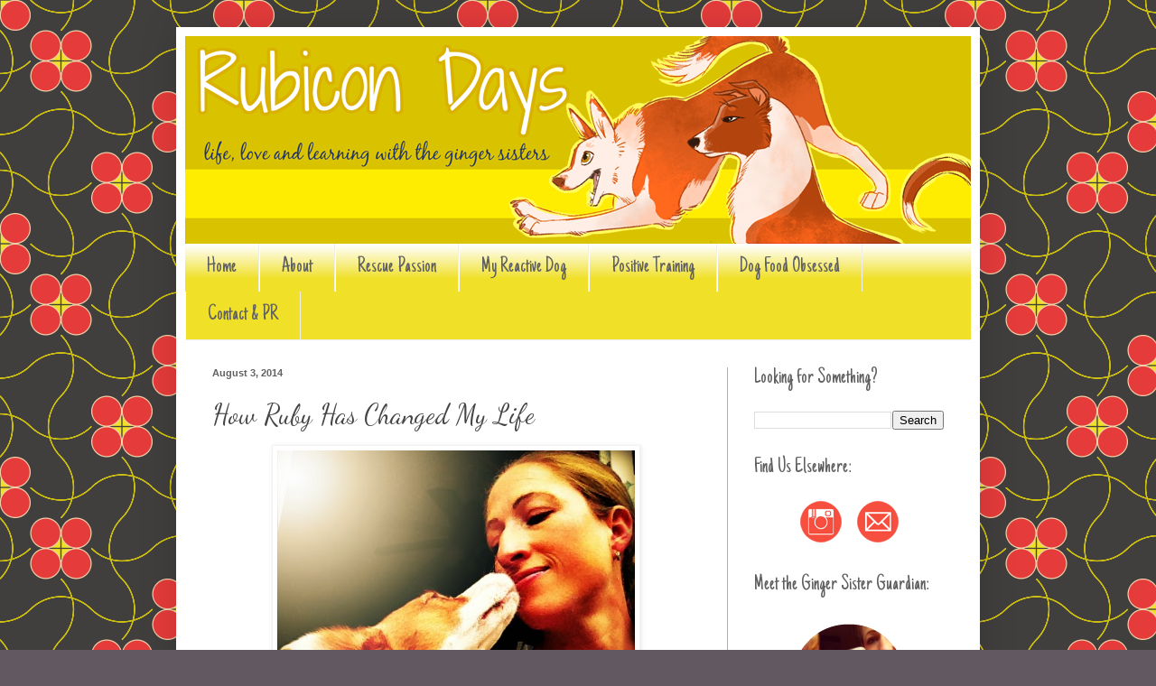

--- FILE ---
content_type: text/html; charset=UTF-8
request_url: http://www.rubicondays.com/2014/08/how-ruby-has-changed-my-life.html
body_size: 27912
content:
<!DOCTYPE html>
<html class='v2' dir='ltr' xmlns='http://www.w3.org/1999/xhtml' xmlns:b='http://www.google.com/2005/gml/b' xmlns:data='http://www.google.com/2005/gml/data' xmlns:expr='http://www.google.com/2005/gml/expr'>
<head>
<link href='https://www.blogger.com/static/v1/widgets/335934321-css_bundle_v2.css' rel='stylesheet' type='text/css'/>
<meta content='width=1100' name='viewport'/>
<meta content='text/html; charset=UTF-8' http-equiv='Content-Type'/>
<meta content='blogger' name='generator'/>
<link href='http://www.rubicondays.com/favicon.ico' rel='icon' type='image/x-icon'/>
<link href='http://www.rubicondays.com/2014/08/how-ruby-has-changed-my-life.html' rel='canonical'/>
<link rel="alternate" type="application/atom+xml" title="Rubicon Days - Atom" href="http://www.rubicondays.com/feeds/posts/default" />
<link rel="alternate" type="application/rss+xml" title="Rubicon Days - RSS" href="http://www.rubicondays.com/feeds/posts/default?alt=rss" />
<link rel="service.post" type="application/atom+xml" title="Rubicon Days - Atom" href="https://www.blogger.com/feeds/1943031415851623904/posts/default" />

<link rel="alternate" type="application/atom+xml" title="Rubicon Days - Atom" href="http://www.rubicondays.com/feeds/3072042757749437678/comments/default" />
<!--Can't find substitution for tag [blog.ieCssRetrofitLinks]-->
<link href='https://blogger.googleusercontent.com/img/b/R29vZ2xl/AVvXsEi3ch30DEMqOx4kqrWjYZ7gZxAY8LzVNuZxS1CRj1x0MOUKGQWTMghhz2MWQy0zIWZhD1ACgb9CXhDl1r5pRqoXmbPwkDAoUerocydxjybXCO_D9AbMkkOWzzpVcjYeTJ0NVRGuV_CSZNw/s1600/gotcharubes.jpg' rel='image_src'/>
<meta content='How my rescue dog has changed my life.' name='description'/>
<meta content='http://www.rubicondays.com/2014/08/how-ruby-has-changed-my-life.html' property='og:url'/>
<meta content='How Ruby Has Changed My Life' property='og:title'/>
<meta content='How my rescue dog has changed my life.' property='og:description'/>
<meta content='https://blogger.googleusercontent.com/img/b/R29vZ2xl/AVvXsEi3ch30DEMqOx4kqrWjYZ7gZxAY8LzVNuZxS1CRj1x0MOUKGQWTMghhz2MWQy0zIWZhD1ACgb9CXhDl1r5pRqoXmbPwkDAoUerocydxjybXCO_D9AbMkkOWzzpVcjYeTJ0NVRGuV_CSZNw/w1200-h630-p-k-no-nu/gotcharubes.jpg' property='og:image'/>
<meta content='https://blogger.googleusercontent.com/img/b/R29vZ2xl/AVvXsEi3ch30DEMqOx4kqrWjYZ7gZxAY8LzVNuZxS1CRj1x0MOUKGQWTMghhz2MWQy0zIWZhD1ACgb9CXhDl1r5pRqoXmbPwkDAoUerocydxjybXCO_D9AbMkkOWzzpVcjYeTJ0NVRGuV_CSZNw/s1600/gotcharubes.jpg' property='og:image'/>
<title>Rubicon Days: How Ruby Has Changed My Life</title>
<style type='text/css'>@font-face{font-family:'Dancing Script';font-style:normal;font-weight:400;font-display:swap;src:url(//fonts.gstatic.com/s/dancingscript/v29/If2cXTr6YS-zF4S-kcSWSVi_sxjsohD9F50Ruu7BMSo3Rep8hNX6plRPjLo.woff2)format('woff2');unicode-range:U+0102-0103,U+0110-0111,U+0128-0129,U+0168-0169,U+01A0-01A1,U+01AF-01B0,U+0300-0301,U+0303-0304,U+0308-0309,U+0323,U+0329,U+1EA0-1EF9,U+20AB;}@font-face{font-family:'Dancing Script';font-style:normal;font-weight:400;font-display:swap;src:url(//fonts.gstatic.com/s/dancingscript/v29/If2cXTr6YS-zF4S-kcSWSVi_sxjsohD9F50Ruu7BMSo3ROp8hNX6plRPjLo.woff2)format('woff2');unicode-range:U+0100-02BA,U+02BD-02C5,U+02C7-02CC,U+02CE-02D7,U+02DD-02FF,U+0304,U+0308,U+0329,U+1D00-1DBF,U+1E00-1E9F,U+1EF2-1EFF,U+2020,U+20A0-20AB,U+20AD-20C0,U+2113,U+2C60-2C7F,U+A720-A7FF;}@font-face{font-family:'Dancing Script';font-style:normal;font-weight:400;font-display:swap;src:url(//fonts.gstatic.com/s/dancingscript/v29/If2cXTr6YS-zF4S-kcSWSVi_sxjsohD9F50Ruu7BMSo3Sup8hNX6plRP.woff2)format('woff2');unicode-range:U+0000-00FF,U+0131,U+0152-0153,U+02BB-02BC,U+02C6,U+02DA,U+02DC,U+0304,U+0308,U+0329,U+2000-206F,U+20AC,U+2122,U+2191,U+2193,U+2212,U+2215,U+FEFF,U+FFFD;}@font-face{font-family:'Just Another Hand';font-style:normal;font-weight:400;font-display:swap;src:url(//fonts.gstatic.com/s/justanotherhand/v21/845CNN4-AJyIGvIou-6yJKyptyOpOfr2DGiHSIaxjdU.woff2)format('woff2');unicode-range:U+0100-02BA,U+02BD-02C5,U+02C7-02CC,U+02CE-02D7,U+02DD-02FF,U+0304,U+0308,U+0329,U+1D00-1DBF,U+1E00-1E9F,U+1EF2-1EFF,U+2020,U+20A0-20AB,U+20AD-20C0,U+2113,U+2C60-2C7F,U+A720-A7FF;}@font-face{font-family:'Just Another Hand';font-style:normal;font-weight:400;font-display:swap;src:url(//fonts.gstatic.com/s/justanotherhand/v21/845CNN4-AJyIGvIou-6yJKyptyOpOfr4DGiHSIax.woff2)format('woff2');unicode-range:U+0000-00FF,U+0131,U+0152-0153,U+02BB-02BC,U+02C6,U+02DA,U+02DC,U+0304,U+0308,U+0329,U+2000-206F,U+20AC,U+2122,U+2191,U+2193,U+2212,U+2215,U+FEFF,U+FFFD;}</style>
<style id='page-skin-1' type='text/css'><!--
/*
-----------------------------------------------
Blogger Template Style
Name:     Simple
Designer: Blogger
URL:      www.blogger.com
----------------------------------------------- */
/* Content
----------------------------------------------- */
body {
font: normal normal 12px Arial, Tahoma, Helvetica, FreeSans, sans-serif;
color: #444444;
background: #615861 url(http://4.bp.blogspot.com/-0Srqyz5qR_s/VThEM9iK2LI/AAAAAAAADBA/mP9Z4qn4PpY/s0/sOt_s_a21Cb21Cc21Cd21Ce0f0g64h413E3EF0E028E53B3BF0D0A8CCBE11iC6n1.png) repeat scroll top left;
padding: 0 40px 40px 40px;
}
html body .region-inner {
min-width: 0;
max-width: 100%;
width: auto;
}
h2 {
font-size: 22px;
}
a:link {
text-decoration:none;
color: #f24444;
}
a:visited {
text-decoration:none;
color: #a4a4a4;
}
a:hover {
text-decoration:underline;
color: #ccbe11;
}
.body-fauxcolumn-outer .fauxcolumn-inner {
background: transparent none repeat scroll top left;
_background-image: none;
}
.body-fauxcolumn-outer .cap-top {
position: absolute;
z-index: 1;
height: 400px;
width: 100%;
}
.body-fauxcolumn-outer .cap-top .cap-left {
width: 100%;
background: transparent none repeat-x scroll top left;
_background-image: none;
}
.content-outer {
-moz-box-shadow: 0 0 40px rgba(0, 0, 0, .15);
-webkit-box-shadow: 0 0 5px rgba(0, 0, 0, .15);
-goog-ms-box-shadow: 0 0 10px #333333;
box-shadow: 0 0 40px rgba(0, 0, 0, .15);
margin-bottom: 1px;
}
.content-inner {
padding: 10px 10px;
}
.content-inner {
background-color: #ffffff;
}
/* Header
----------------------------------------------- */
.header-outer {
background: #ffffff url(//www.blogblog.com/1kt/simple/gradients_light.png) repeat-x scroll 0 -400px;
_background-image: none;
}
.Header h1 {
font: normal normal 60px Arial, Tahoma, Helvetica, FreeSans, sans-serif;
color: #606060;
text-shadow: 1px 2px 3px rgba(0, 0, 0, .2);
}
.Header h1 a {
color: #606060;
}
.Header .description {
font-size: 140%;
color: #ffffff;
}
.header-inner .Header .titlewrapper {
padding: 22px 30px;
}
.header-inner .Header .descriptionwrapper {
padding: 0 30px;
}
/* Tabs
----------------------------------------------- */
.tabs-inner .section:first-child {
border-top: 0 solid #eeeeee;
}
.tabs-inner .section:first-child ul {
margin-top: -0;
border-top: 0 solid #eeeeee;
border-left: 0 solid #eeeeee;
border-right: 0 solid #eeeeee;
}
.tabs-inner .widget ul {
background: #f0e028 url(//www.blogblog.com/1kt/simple/gradients_light.png) repeat-x scroll 0 -800px;
_background-image: none;
border-bottom: 1px solid #eeeeee;
margin-top: 0;
margin-left: -30px;
margin-right: -30px;
}
.tabs-inner .widget li a {
display: inline-block;
padding: .6em 1em;
font: normal normal 24px Just Another Hand;
color: #606060;
border-left: 1px solid #ffffff;
border-right: 1px solid #eeeeee;
}
.tabs-inner .widget li:first-child a {
border-left: none;
}
.tabs-inner .widget li.selected a, .tabs-inner .widget li a:hover {
color: #ffffff;
background-color: #f24444;
text-decoration: none;
}
/* Columns
----------------------------------------------- */
.main-outer {
border-top: 0 solid #ccbe11;
}
.fauxcolumn-left-outer .fauxcolumn-inner {
border-right: 1px solid #ccbe11;
}
.fauxcolumn-right-outer .fauxcolumn-inner {
border-left: 1px solid #ccbe11;
}
/* Headings
----------------------------------------------- */
div.widget > h2,
div.widget h2.title {
margin: 0 0 1em 0;
font: normal normal 24px Just Another Hand;
color: #606060;
}
/* Widgets
----------------------------------------------- */
.widget .zippy {
color: #a4a4a4;
text-shadow: 2px 2px 1px rgba(0, 0, 0, .1);
}
.widget .popular-posts ul {
list-style: none;
}
/* Posts
----------------------------------------------- */
h2.date-header {
font: normal bold 11px Arial, Tahoma, Helvetica, FreeSans, sans-serif;
}
.date-header span {
background-color: transparent;
color: #606060;
padding: inherit;
letter-spacing: inherit;
margin: inherit;
}
.main-inner {
padding-top: 30px;
padding-bottom: 30px;
}
.main-inner .column-center-inner {
padding: 0 15px;
}
.main-inner .column-center-inner .section {
margin: 0 15px;
}
.post {
margin: 0 0 25px 0;
}
h3.post-title, .comments h4 {
font: normal normal 30px Dancing Script;
margin: .75em 0 0;
}
.post-body {
font-size: 110%;
line-height: 1.4;
position: relative;
}
.post-body img, .post-body .tr-caption-container, .Profile img, .Image img,
.BlogList .item-thumbnail img {
padding: 2px;
background: #ffffff;
border: 1px solid #f2f2f2;
-moz-box-shadow: 1px 1px 5px rgba(0, 0, 0, .1);
-webkit-box-shadow: 1px 1px 5px rgba(0, 0, 0, .1);
box-shadow: 1px 1px 5px rgba(0, 0, 0, .1);
}
.post-body img, .post-body .tr-caption-container {
padding: 5px;
}
.post-body .tr-caption-container {
color: #222222;
}
.post-body .tr-caption-container img {
padding: 0;
background: transparent;
border: none;
-moz-box-shadow: 0 0 0 rgba(0, 0, 0, .1);
-webkit-box-shadow: 0 0 0 rgba(0, 0, 0, .1);
box-shadow: 0 0 0 rgba(0, 0, 0, .1);
}
.post-header {
margin: 0 0 1.5em;
line-height: 1.6;
font-size: 90%;
}
.post-footer {
margin: 20px -2px 0;
padding: 5px 10px;
color: #444444;
background-color: #faf2ec;
border-bottom: 1px solid #ccbe11;
line-height: 1.6;
font-size: 90%;
}
#comments .comment-author {
padding-top: 1.5em;
border-top: 1px solid #ccbe11;
background-position: 0 1.5em;
}
#comments .comment-author:first-child {
padding-top: 0;
border-top: none;
}
.avatar-image-container {
margin: .2em 0 0;
}
#comments .avatar-image-container img {
border: 1px solid #f2f2f2;
}
/* Comments
----------------------------------------------- */
.comments .comments-content .icon.blog-author {
background-repeat: no-repeat;
background-image: url([data-uri]);
}
.comments .comments-content .loadmore a {
border-top: 1px solid #a4a4a4;
border-bottom: 1px solid #a4a4a4;
}
.comments .comment-thread.inline-thread {
background-color: #faf2ec;
}
.comments .continue {
border-top: 2px solid #a4a4a4;
}
/* Accents
---------------------------------------------- */
.section-columns td.columns-cell {
border-left: 1px solid #ccbe11;
}
.blog-pager {
background: transparent none no-repeat scroll top center;
}
.blog-pager-older-link, .home-link,
.blog-pager-newer-link {
background-color: #ffffff;
padding: 5px;
}
.footer-outer {
border-top: 0 dashed #bbbbbb;
}
/* Mobile
----------------------------------------------- */
body.mobile  {
background-size: auto;
}
.mobile .body-fauxcolumn-outer {
background: transparent none repeat scroll top left;
}
.mobile .body-fauxcolumn-outer .cap-top {
background-size: 100% auto;
}
.mobile .content-outer {
-webkit-box-shadow: 0 0 3px rgba(0, 0, 0, .15);
box-shadow: 0 0 3px rgba(0, 0, 0, .15);
}
.mobile .tabs-inner .widget ul {
margin-left: 0;
margin-right: 0;
}
.mobile .post {
margin: 0;
}
.mobile .main-inner .column-center-inner .section {
margin: 0;
}
.mobile .date-header span {
padding: 0.1em 10px;
margin: 0 -10px;
}
.mobile h3.post-title {
margin: 0;
}
.mobile .blog-pager {
background: transparent none no-repeat scroll top center;
}
.mobile .footer-outer {
border-top: none;
}
.mobile .main-inner, .mobile .footer-inner {
background-color: #ffffff;
}
.mobile-index-contents {
color: #444444;
}
.mobile-link-button {
background-color: #f24444;
}
.mobile-link-button a:link, .mobile-link-button a:visited {
color: #ffffff;
}
.mobile .tabs-inner .section:first-child {
border-top: none;
}
.mobile .tabs-inner .PageList .widget-content {
background-color: #f24444;
color: #ffffff;
border-top: 1px solid #eeeeee;
border-bottom: 1px solid #eeeeee;
}
.mobile .tabs-inner .PageList .widget-content .pagelist-arrow {
border-left: 1px solid #eeeeee;
}

--></style>
<style id='template-skin-1' type='text/css'><!--
body {
min-width: 890px;
}
.content-outer, .content-fauxcolumn-outer, .region-inner {
min-width: 890px;
max-width: 890px;
_width: 890px;
}
.main-inner .columns {
padding-left: 0px;
padding-right: 270px;
}
.main-inner .fauxcolumn-center-outer {
left: 0px;
right: 270px;
/* IE6 does not respect left and right together */
_width: expression(this.parentNode.offsetWidth -
parseInt("0px") -
parseInt("270px") + 'px');
}
.main-inner .fauxcolumn-left-outer {
width: 0px;
}
.main-inner .fauxcolumn-right-outer {
width: 270px;
}
.main-inner .column-left-outer {
width: 0px;
right: 100%;
margin-left: -0px;
}
.main-inner .column-right-outer {
width: 270px;
margin-right: -270px;
}
#layout {
min-width: 0;
}
#layout .content-outer {
min-width: 0;
width: 800px;
}
#layout .region-inner {
min-width: 0;
width: auto;
}
--></style>
<script type='text/javascript'>
//<![CDATA[
  (function() {
    var shr = document.createElement('script');
    shr.setAttribute('data-cfasync', 'false');
    shr.src = '//dsms0mj1bbhn4.cloudfront.net/assets/pub/shareaholic.js';
    shr.type = 'text/javascript'; shr.async = 'true';
    shr.onload = shr.onreadystatechange = function() {
      var rs = this.readyState;
      if (rs && rs != 'complete' && rs != 'loaded') return;
      var site_id = '8540981f4f762c6decc183c6ce743469';
      try { Shareaholic.init(site_id); } catch (e) {}
    };
    var s = document.getElementsByTagName('script')[0];
    s.parentNode.insertBefore(shr, s);
  })();
//]]>
</script>
<script async='async' charset='utf-8' src='//my.hellobar.com/cadbdc16336fb39f331e12b85d51852eb334fe86.js' type='text/javascript'></script>
<link href='https://www.blogger.com/dyn-css/authorization.css?targetBlogID=1943031415851623904&amp;zx=d47155d8-c804-4dcd-81c9-e05b65f8a9c8' media='none' onload='if(media!=&#39;all&#39;)media=&#39;all&#39;' rel='stylesheet'/><noscript><link href='https://www.blogger.com/dyn-css/authorization.css?targetBlogID=1943031415851623904&amp;zx=d47155d8-c804-4dcd-81c9-e05b65f8a9c8' rel='stylesheet'/></noscript>
<meta name='google-adsense-platform-account' content='ca-host-pub-1556223355139109'/>
<meta name='google-adsense-platform-domain' content='blogspot.com'/>

</head>
<body class='loading variant-bold'>
<div class='navbar no-items section' id='navbar' name='Navbar'>
</div>
<div class='body-fauxcolumns'>
<div class='fauxcolumn-outer body-fauxcolumn-outer'>
<div class='cap-top'>
<div class='cap-left'></div>
<div class='cap-right'></div>
</div>
<div class='fauxborder-left'>
<div class='fauxborder-right'></div>
<div class='fauxcolumn-inner'>
</div>
</div>
<div class='cap-bottom'>
<div class='cap-left'></div>
<div class='cap-right'></div>
</div>
</div>
</div>
<div class='content'>
<div class='content-fauxcolumns'>
<div class='fauxcolumn-outer content-fauxcolumn-outer'>
<div class='cap-top'>
<div class='cap-left'></div>
<div class='cap-right'></div>
</div>
<div class='fauxborder-left'>
<div class='fauxborder-right'></div>
<div class='fauxcolumn-inner'>
</div>
</div>
<div class='cap-bottom'>
<div class='cap-left'></div>
<div class='cap-right'></div>
</div>
</div>
</div>
<div class='content-outer'>
<div class='content-cap-top cap-top'>
<div class='cap-left'></div>
<div class='cap-right'></div>
</div>
<div class='fauxborder-left content-fauxborder-left'>
<div class='fauxborder-right content-fauxborder-right'></div>
<div class='content-inner'>
<header>
<div class='header-outer'>
<div class='header-cap-top cap-top'>
<div class='cap-left'></div>
<div class='cap-right'></div>
</div>
<div class='fauxborder-left header-fauxborder-left'>
<div class='fauxborder-right header-fauxborder-right'></div>
<div class='region-inner header-inner'>
<div class='header section' id='header' name='Header'><div class='widget Header' data-version='1' id='Header1'>
<div id='header-inner'>
<a href='http://www.rubicondays.com/' style='display: block'>
<img alt='Rubicon Days' height='230px; ' id='Header1_headerimg' src='https://blogger.googleusercontent.com/img/b/R29vZ2xl/AVvXsEjkwxy3y_SzBkOcgI5TLQf2SnFW6WYQnMHuT3SheqK9mVkWcUjf3WoCBz9PB6bUlqqx5fI95hetw-hpkGR39cahnPQb262AqRIp5klCUZyU5qpbm5-huH-sqYBWQ2ZhOg8awP0UrxYRIr0/s1600/rubicon+newtext+v2.png' style='display: block' width='875px; '/>
</a>
</div>
</div></div>
</div>
</div>
<div class='header-cap-bottom cap-bottom'>
<div class='cap-left'></div>
<div class='cap-right'></div>
</div>
</div>
</header>
<div class='tabs-outer'>
<div class='tabs-cap-top cap-top'>
<div class='cap-left'></div>
<div class='cap-right'></div>
</div>
<div class='fauxborder-left tabs-fauxborder-left'>
<div class='fauxborder-right tabs-fauxborder-right'></div>
<div class='region-inner tabs-inner'>
<div class='tabs section' id='crosscol' name='Cross-Column'><div class='widget PageList' data-version='1' id='PageList1'>
<h2>Pages</h2>
<div class='widget-content'>
<ul>
<li>
<a href='http://www.rubicondays.com/'>Home</a>
</li>
<li>
<a href='http://www.rubicondays.com/p/about.html'>About </a>
</li>
<li>
<a href='http://www.rubicondays.com/p/why-rubicon-days.html'>Rescue Passion</a>
</li>
<li>
<a href='http://www.rubicondays.com/p/life.html'>My Reactive Dog </a>
</li>
<li>
<a href='http://www.rubicondays.com/p/blog-page_12.html'>Positive Training</a>
</li>
<li>
<a href='http://www.rubicondays.com/p/dog-food-reviews-and-more.html'>Dog Food Obsessed</a>
</li>
<li>
<a href='http://www.rubicondays.com/p/contactpr.html'>Contact &amp; PR</a>
</li>
</ul>
<div class='clear'></div>
</div>
</div></div>
<div class='tabs no-items section' id='crosscol-overflow' name='Cross-Column 2'></div>
</div>
</div>
<div class='tabs-cap-bottom cap-bottom'>
<div class='cap-left'></div>
<div class='cap-right'></div>
</div>
</div>
<div class='main-outer'>
<div class='main-cap-top cap-top'>
<div class='cap-left'></div>
<div class='cap-right'></div>
</div>
<div class='fauxborder-left main-fauxborder-left'>
<div class='fauxborder-right main-fauxborder-right'></div>
<div class='region-inner main-inner'>
<div class='columns fauxcolumns'>
<div class='fauxcolumn-outer fauxcolumn-center-outer'>
<div class='cap-top'>
<div class='cap-left'></div>
<div class='cap-right'></div>
</div>
<div class='fauxborder-left'>
<div class='fauxborder-right'></div>
<div class='fauxcolumn-inner'>
</div>
</div>
<div class='cap-bottom'>
<div class='cap-left'></div>
<div class='cap-right'></div>
</div>
</div>
<div class='fauxcolumn-outer fauxcolumn-left-outer'>
<div class='cap-top'>
<div class='cap-left'></div>
<div class='cap-right'></div>
</div>
<div class='fauxborder-left'>
<div class='fauxborder-right'></div>
<div class='fauxcolumn-inner'>
</div>
</div>
<div class='cap-bottom'>
<div class='cap-left'></div>
<div class='cap-right'></div>
</div>
</div>
<div class='fauxcolumn-outer fauxcolumn-right-outer'>
<div class='cap-top'>
<div class='cap-left'></div>
<div class='cap-right'></div>
</div>
<div class='fauxborder-left'>
<div class='fauxborder-right'></div>
<div class='fauxcolumn-inner'>
</div>
</div>
<div class='cap-bottom'>
<div class='cap-left'></div>
<div class='cap-right'></div>
</div>
</div>
<!-- corrects IE6 width calculation -->
<div class='columns-inner'>
<div class='column-center-outer'>
<div class='column-center-inner'>
<div class='main section' id='main' name='Main'><div class='widget Blog' data-version='1' id='Blog1'>
<div class='blog-posts hfeed'>

          <div class="date-outer">
        
<h2 class='date-header'><span>August 3, 2014</span></h2>

          <div class="date-posts">
        
<div class='post-outer'>
<div class='post hentry' itemprop='blogPost' itemscope='itemscope' itemtype='http://schema.org/BlogPosting'>
<meta content='https://blogger.googleusercontent.com/img/b/R29vZ2xl/AVvXsEi3ch30DEMqOx4kqrWjYZ7gZxAY8LzVNuZxS1CRj1x0MOUKGQWTMghhz2MWQy0zIWZhD1ACgb9CXhDl1r5pRqoXmbPwkDAoUerocydxjybXCO_D9AbMkkOWzzpVcjYeTJ0NVRGuV_CSZNw/s1600/gotcharubes.jpg' itemprop='image_url'/>
<meta content='1943031415851623904' itemprop='blogId'/>
<meta content='3072042757749437678' itemprop='postId'/>
<a name='3072042757749437678'></a>
<h3 class='post-title entry-title' itemprop='name'>
How Ruby Has Changed My Life
</h3>
<div class='post-header'>
<div class='post-header-line-1'></div>
</div>
<div class='post-body entry-content' id='post-body-3072042757749437678' itemprop='articleBody'>
<div class="separator" style="clear: both; text-align: center;">
<a href="https://blogger.googleusercontent.com/img/b/R29vZ2xl/AVvXsEi3ch30DEMqOx4kqrWjYZ7gZxAY8LzVNuZxS1CRj1x0MOUKGQWTMghhz2MWQy0zIWZhD1ACgb9CXhDl1r5pRqoXmbPwkDAoUerocydxjybXCO_D9AbMkkOWzzpVcjYeTJ0NVRGuV_CSZNw/s1600/gotcharubes.jpg" imageanchor="1" style="margin-left: 1em; margin-right: 1em;"><img border="0" height="400" src="https://blogger.googleusercontent.com/img/b/R29vZ2xl/AVvXsEi3ch30DEMqOx4kqrWjYZ7gZxAY8LzVNuZxS1CRj1x0MOUKGQWTMghhz2MWQy0zIWZhD1ACgb9CXhDl1r5pRqoXmbPwkDAoUerocydxjybXCO_D9AbMkkOWzzpVcjYeTJ0NVRGuV_CSZNw/s1600/gotcharubes.jpg" width="396" /></a></div>
<br />
<br />
It's hard to believe it's already been a year since I drove home in a torrential downpour and resounding thunder with a little red pup in the back of my car. Ruby is a high-energy, high-drive, super-intelligent dog and challenging in so many ways, but I adore every last ginger and white hair on her body. She has required me to be a much more educated, engaged dog owner than I ever was before, and opened my eyes to new training methods, new hobbies and new friends.<br />
<br />
Things look different than they did in August 2013, and much of that is attributable to my sweet, crazy, clever little 18 pound Border Jack. Here are some of the ways that Ruby has changed my life:<br />
<ul>
<li>She has introduced me to trick, clicker and positive reinforcement training</li>
<li>I am a very skilled <a href="http://myrubicondays.blogspot.com/2014/02/tiptoeing-through-triggers.html" target="_blank">Defensive Dog Walker</a>.</li>
<li>I know a great deal about reactive dogs. I now know that <a href="http://myrubicondays.blogspot.com/2013/11/throwback-thursday-bad-dogs-are-best.html" target="_blank">Freya was an easy one</a>!&nbsp;</li>
<li>I go for two to three walks a day - no exceptions!</li>
<li>I have gone off the beaten path to find <a href="http://myrubicondays.blogspot.com/2013/11/the-dog-you-need.html" target="_blank">peaceful places to hike</a>.&nbsp;</li>
<li>There are more dog toys, treats, collars, harnesses and leashes in my house than I ever thought possible.</li>
<li>I share my bed with dogs, and they are <i><b>superb&nbsp;</b></i>snugglers!</li>
<li>I do my best to <a href="http://myrubicondays.blogspot.com/2014/04/be-change-for-animals-making-decision.html" target="_blank">shop force-free</a>.</li>
<li>I started this blog - which in itself is huge because I had been interested in blogging for quite some time but couldn't decide on a niche. Ruby makes sure I always have something to write about.</li>
<li>I take pictures constantly, because <a href="http://myrubicondays.blogspot.com/2014/04/ww-42314-forever-is-composed-of-nows.html" target="_blank">how</a> <a href="http://myrubicondays.blogspot.com/2014/04/ww-41614-saturday-sunrise.html" target="_blank">can</a> <a href="http://myrubicondays.blogspot.com/2014/03/ww-32614-spring-fashion.html" target="_blank">I</a> <a href="http://myrubicondays.blogspot.com/2014/02/ww-21214-sitting-pretty.html" target="_blank">not</a>?&nbsp;</li>
<li>I have met so many wonderful rescue folks, trainers, dog moms and pet bloggers - too many to list here, but special mention to <a href="http://coloradoanimalwelfare.org/" target="_blank">Colorado Animal Welfare League</a>, <a href="http://delightfuldoggies.com/" target="_blank">Delightful Doggies</a>, Jessica of&nbsp;<a href="http://myimperfectdog.wordpress.com/" target="_blank">My Imperfect Dog</a> and Kimberly of&nbsp;<a href="http://www.keepthetailwagging.com/" target="_blank">Keep the Tail Wagging</a> for all of their support! See my reading roll on the sidebar for a sampling of the other amazing blogs I follow.&nbsp;</li>
<li>After five years of living in my townhome, I finally turned my patio into an enjoyable space for humans and dogs alike. Summer evenings have improved immeasurably.&nbsp;</li>
<li>We have so many great doggie playdates with the corgis and the labradoodles!</li>
<li>I'm suddenly a morning person. Ruby is the most reliable alarm clock I've ever had, she does not have a snooze button, and I've come to love our sunrise walks and my productive weekends.&nbsp;</li>
<li><a href="http://myrubicondays.blogspot.com/2014/05/sisters.html" target="_blank">I adopted Boca</a>, who could not be a more perfect addition to this little family.&nbsp;</li>
<li>I am always researching better food, safer equipment, and current wellness information.</li>
<li>I cook for my dogs.</li>
<li>I used to shy away from dog kisses. Ruby gives the best ones, and she is so enthusiastic that it is futile to resist.&nbsp;</li>
<li>I have become <a href="http://www.huffingtonpost.com/jen-reeder/ive-become-a-crazy-dog-la_b_5207756.html" target="_blank">one of those people.</a>&nbsp;(case in point: I love the way she smells, especially <a href="http://myrubicondays.blogspot.com/2013/12/ww-121113-all-ears.html" target="_blank">behind her ears</a>)&nbsp;</li>
</ul>
<div>
There are so many more, but what I most want to say in honor of this one wild year, is that Ruby has taught me how to love <i>more</i>. I have loved all of my animals, and it's no secret that she has not been an easy dog, but it is exactly in those ways that I've been pushed to be more patient, more compassionate, more aware, more sensitive. Sometimes I look at her when she's curled up next to me with her little pink lower lip sticking out and her nose twitching in a dream and feel that my heart might burst. She has taught me how to love every dog, most especially the one you have.&nbsp;</div>
<div>
<br /></div>
<div>
Happy Gotcha Day, Little Sister.&nbsp;</div>
<div style='clear: both;'></div>
</div>
<div class='post-footer'>
<div class='post-footer-line post-footer-line-1'><span class='post-author vcard'>
<div class='shareaholic-canvas' data-app='share_buttons' data-app-id='19263869'></div>
Posted by
<span class='fn' itemprop='author' itemscope='itemscope' itemtype='http://schema.org/Person'>
<meta content='https://www.blogger.com/profile/16661093611286883883' itemprop='url'/>
<a class='g-profile' href='https://www.blogger.com/profile/16661093611286883883' rel='author' title='author profile'>
<span itemprop='name'>Lara Elizabeth</span>
</a>
</span>
</span>
<span class='post-timestamp'>
on
<meta content='http://www.rubicondays.com/2014/08/how-ruby-has-changed-my-life.html' itemprop='url'/>
<a class='timestamp-link' href='http://www.rubicondays.com/2014/08/how-ruby-has-changed-my-life.html' rel='bookmark' title='permanent link'><abbr class='published' itemprop='datePublished' title='2014-08-03T21:33:00-06:00'>Sunday, August 03, 2014</abbr></a>
</span>
<span class='post-comment-link'>
</span>
<span class='post-icons'>
<span class='item-control blog-admin pid-521234338'>
<a href='https://www.blogger.com/post-edit.g?blogID=1943031415851623904&postID=3072042757749437678&from=pencil' title='Edit Post'>
<img alt='' class='icon-action' height='18' src='https://resources.blogblog.com/img/icon18_edit_allbkg.gif' width='18'/>
</a>
</span>
</span>
<div class='post-share-buttons goog-inline-block'>
</div>
</div>
<div class='post-footer-line post-footer-line-2'><span class='post-labels'>
Labels:
<a href='http://www.rubicondays.com/search/label/adoption' rel='tag'>adoption</a>,
<a href='http://www.rubicondays.com/search/label/good%20dog' rel='tag'>good dog</a>,
<a href='http://www.rubicondays.com/search/label/gotcha%20day' rel='tag'>gotcha day</a>,
<a href='http://www.rubicondays.com/search/label/how%20to%20love%20a%20dog' rel='tag'>how to love a dog</a>,
<a href='http://www.rubicondays.com/search/label/reactivity' rel='tag'>reactivity</a>,
<a href='http://www.rubicondays.com/search/label/rescue' rel='tag'>rescue</a>
</span>
</div>
<div class='post-footer-line post-footer-line-3'></div>
</div>
</div>
<div class='comments' id='comments'>
<a name='comments'></a>
<h4>16 comments:</h4>
<div class='comments-content'>
<script async='async' src='' type='text/javascript'></script>
<script type='text/javascript'>
    (function() {
      var items = null;
      var msgs = null;
      var config = {};

// <![CDATA[
      var cursor = null;
      if (items && items.length > 0) {
        cursor = parseInt(items[items.length - 1].timestamp) + 1;
      }

      var bodyFromEntry = function(entry) {
        var text = (entry &&
                    ((entry.content && entry.content.$t) ||
                     (entry.summary && entry.summary.$t))) ||
            '';
        if (entry && entry.gd$extendedProperty) {
          for (var k in entry.gd$extendedProperty) {
            if (entry.gd$extendedProperty[k].name == 'blogger.contentRemoved') {
              return '<span class="deleted-comment">' + text + '</span>';
            }
          }
        }
        return text;
      }

      var parse = function(data) {
        cursor = null;
        var comments = [];
        if (data && data.feed && data.feed.entry) {
          for (var i = 0, entry; entry = data.feed.entry[i]; i++) {
            var comment = {};
            // comment ID, parsed out of the original id format
            var id = /blog-(\d+).post-(\d+)/.exec(entry.id.$t);
            comment.id = id ? id[2] : null;
            comment.body = bodyFromEntry(entry);
            comment.timestamp = Date.parse(entry.published.$t) + '';
            if (entry.author && entry.author.constructor === Array) {
              var auth = entry.author[0];
              if (auth) {
                comment.author = {
                  name: (auth.name ? auth.name.$t : undefined),
                  profileUrl: (auth.uri ? auth.uri.$t : undefined),
                  avatarUrl: (auth.gd$image ? auth.gd$image.src : undefined)
                };
              }
            }
            if (entry.link) {
              if (entry.link[2]) {
                comment.link = comment.permalink = entry.link[2].href;
              }
              if (entry.link[3]) {
                var pid = /.*comments\/default\/(\d+)\?.*/.exec(entry.link[3].href);
                if (pid && pid[1]) {
                  comment.parentId = pid[1];
                }
              }
            }
            comment.deleteclass = 'item-control blog-admin';
            if (entry.gd$extendedProperty) {
              for (var k in entry.gd$extendedProperty) {
                if (entry.gd$extendedProperty[k].name == 'blogger.itemClass') {
                  comment.deleteclass += ' ' + entry.gd$extendedProperty[k].value;
                } else if (entry.gd$extendedProperty[k].name == 'blogger.displayTime') {
                  comment.displayTime = entry.gd$extendedProperty[k].value;
                }
              }
            }
            comments.push(comment);
          }
        }
        return comments;
      };

      var paginator = function(callback) {
        if (hasMore()) {
          var url = config.feed + '?alt=json&v=2&orderby=published&reverse=false&max-results=50';
          if (cursor) {
            url += '&published-min=' + new Date(cursor).toISOString();
          }
          window.bloggercomments = function(data) {
            var parsed = parse(data);
            cursor = parsed.length < 50 ? null
                : parseInt(parsed[parsed.length - 1].timestamp) + 1
            callback(parsed);
            window.bloggercomments = null;
          }
          url += '&callback=bloggercomments';
          var script = document.createElement('script');
          script.type = 'text/javascript';
          script.src = url;
          document.getElementsByTagName('head')[0].appendChild(script);
        }
      };
      var hasMore = function() {
        return !!cursor;
      };
      var getMeta = function(key, comment) {
        if ('iswriter' == key) {
          var matches = !!comment.author
              && comment.author.name == config.authorName
              && comment.author.profileUrl == config.authorUrl;
          return matches ? 'true' : '';
        } else if ('deletelink' == key) {
          return config.baseUri + '/comment/delete/'
               + config.blogId + '/' + comment.id;
        } else if ('deleteclass' == key) {
          return comment.deleteclass;
        }
        return '';
      };

      var replybox = null;
      var replyUrlParts = null;
      var replyParent = undefined;

      var onReply = function(commentId, domId) {
        if (replybox == null) {
          // lazily cache replybox, and adjust to suit this style:
          replybox = document.getElementById('comment-editor');
          if (replybox != null) {
            replybox.height = '250px';
            replybox.style.display = 'block';
            replyUrlParts = replybox.src.split('#');
          }
        }
        if (replybox && (commentId !== replyParent)) {
          replybox.src = '';
          document.getElementById(domId).insertBefore(replybox, null);
          replybox.src = replyUrlParts[0]
              + (commentId ? '&parentID=' + commentId : '')
              + '#' + replyUrlParts[1];
          replyParent = commentId;
        }
      };

      var hash = (window.location.hash || '#').substring(1);
      var startThread, targetComment;
      if (/^comment-form_/.test(hash)) {
        startThread = hash.substring('comment-form_'.length);
      } else if (/^c[0-9]+$/.test(hash)) {
        targetComment = hash.substring(1);
      }

      // Configure commenting API:
      var configJso = {
        'maxDepth': config.maxThreadDepth
      };
      var provider = {
        'id': config.postId,
        'data': items,
        'loadNext': paginator,
        'hasMore': hasMore,
        'getMeta': getMeta,
        'onReply': onReply,
        'rendered': true,
        'initComment': targetComment,
        'initReplyThread': startThread,
        'config': configJso,
        'messages': msgs
      };

      var render = function() {
        if (window.goog && window.goog.comments) {
          var holder = document.getElementById('comment-holder');
          window.goog.comments.render(holder, provider);
        }
      };

      // render now, or queue to render when library loads:
      if (window.goog && window.goog.comments) {
        render();
      } else {
        window.goog = window.goog || {};
        window.goog.comments = window.goog.comments || {};
        window.goog.comments.loadQueue = window.goog.comments.loadQueue || [];
        window.goog.comments.loadQueue.push(render);
      }
    })();
// ]]>
  </script>
<div id='comment-holder'>
<div class="comment-thread toplevel-thread"><ol id="top-ra"><li class="comment" id="c4313590472437752775"><div class="avatar-image-container"><img src="//blogger.googleusercontent.com/img/b/R29vZ2xl/AVvXsEjMGtpmPdanB-Fr0rE1K-4P3ETplhjWstNOB0cSKQnc7ekk0z7EblS85DQaaBbYCVjcVNLkPbr-BMNJ4R_A9Elfh1WCLnJ_PMaWsvCZrrgt_9DzTDhLZxg2s3CaoUJ7Gw/s45-c/Smiley-Bird.jpg" alt=""/></div><div class="comment-block"><div class="comment-header"><cite class="user"><a href="https://www.blogger.com/profile/08180248845656504546" rel="nofollow">Kari Neumeyer</a></cite><span class="icon user "></span><span class="datetime secondary-text"><a rel="nofollow" href="http://www.rubicondays.com/2014/08/how-ruby-has-changed-my-life.html?showComment=1407124379027#c4313590472437752775">9:52 PM, August 03, 2014</a></span></div><p class="comment-content">I have loved following your journey with Ruby and Boca, and love this list of what she&#39;s done to rescue you!</p><span class="comment-actions secondary-text"><a class="comment-reply" target="_self" data-comment-id="4313590472437752775">Reply</a><span class="item-control blog-admin blog-admin pid-1057514317"><a target="_self" href="https://www.blogger.com/comment/delete/1943031415851623904/4313590472437752775">Delete</a></span></span></div><div class="comment-replies"><div id="c4313590472437752775-rt" class="comment-thread inline-thread"><span class="thread-toggle thread-expanded"><span class="thread-arrow"></span><span class="thread-count"><a target="_self">Replies</a></span></span><ol id="c4313590472437752775-ra" class="thread-chrome thread-expanded"><div><li class="comment" id="c582732033135662333"><div class="avatar-image-container"><img src="//www.blogger.com/img/blogger_logo_round_35.png" alt=""/></div><div class="comment-block"><div class="comment-header"><cite class="user"><a href="https://www.blogger.com/profile/16661093611286883883" rel="nofollow">Lara Elizabeth</a></cite><span class="icon user blog-author"></span><span class="datetime secondary-text"><a rel="nofollow" href="http://www.rubicondays.com/2014/08/how-ruby-has-changed-my-life.html?showComment=1407278264106#c582732033135662333">4:37 PM, August 05, 2014</a></span></div><p class="comment-content">Thank you, Kari! A certain memoir that I&#39;m so excited to read arrived yesterday!</p><span class="comment-actions secondary-text"><span class="item-control blog-admin blog-admin pid-521234338"><a target="_self" href="https://www.blogger.com/comment/delete/1943031415851623904/582732033135662333">Delete</a></span></span></div><div class="comment-replies"><div id="c582732033135662333-rt" class="comment-thread inline-thread hidden"><span class="thread-toggle thread-expanded"><span class="thread-arrow"></span><span class="thread-count"><a target="_self">Replies</a></span></span><ol id="c582732033135662333-ra" class="thread-chrome thread-expanded"><div></div><div id="c582732033135662333-continue" class="continue"><a class="comment-reply" target="_self" data-comment-id="582732033135662333">Reply</a></div></ol></div></div><div class="comment-replybox-single" id="c582732033135662333-ce"></div></li></div><div id="c4313590472437752775-continue" class="continue"><a class="comment-reply" target="_self" data-comment-id="4313590472437752775">Reply</a></div></ol></div></div><div class="comment-replybox-single" id="c4313590472437752775-ce"></div></li><li class="comment" id="c5554682630734501319"><div class="avatar-image-container"><img src="//blogger.googleusercontent.com/img/b/R29vZ2xl/AVvXsEjQim_2gL_q5TDpkw6ixlHieQrmXnC3sG7F6QF9DehxrlsM5-bFhArBgz3BqCE_1iJ6pIYZxvo7xIMKAwhiGCYgw5HzgWR_oYidUDybhLno5fPjdHvgekA10o44S6p18w/s45-c/DSC_0063-01.jpg" alt=""/></div><div class="comment-block"><div class="comment-header"><cite class="user"><a href="https://www.blogger.com/profile/05959397251791559890" rel="nofollow">zoepheedogs</a></cite><span class="icon user "></span><span class="datetime secondary-text"><a rel="nofollow" href="http://www.rubicondays.com/2014/08/how-ruby-has-changed-my-life.html?showComment=1407125568135#c5554682630734501319">10:12 PM, August 03, 2014</a></span></div><p class="comment-content">Awe!! Happy One Year Ruby!! <br><br>I have a similar story with Phoenix! It&#39;s amazing how much they change our lives for the better, I think. :) </p><span class="comment-actions secondary-text"><a class="comment-reply" target="_self" data-comment-id="5554682630734501319">Reply</a><span class="item-control blog-admin blog-admin pid-1719219623"><a target="_self" href="https://www.blogger.com/comment/delete/1943031415851623904/5554682630734501319">Delete</a></span></span></div><div class="comment-replies"><div id="c5554682630734501319-rt" class="comment-thread inline-thread hidden"><span class="thread-toggle thread-expanded"><span class="thread-arrow"></span><span class="thread-count"><a target="_self">Replies</a></span></span><ol id="c5554682630734501319-ra" class="thread-chrome thread-expanded"><div></div><div id="c5554682630734501319-continue" class="continue"><a class="comment-reply" target="_self" data-comment-id="5554682630734501319">Reply</a></div></ol></div></div><div class="comment-replybox-single" id="c5554682630734501319-ce"></div></li><li class="comment" id="c9019208208591397141"><div class="avatar-image-container"><img src="//www.blogger.com/img/blogger_logo_round_35.png" alt=""/></div><div class="comment-block"><div class="comment-header"><cite class="user"><a href="https://www.blogger.com/profile/13056679444290158190" rel="nofollow">Unknown</a></cite><span class="icon user "></span><span class="datetime secondary-text"><a rel="nofollow" href="http://www.rubicondays.com/2014/08/how-ruby-has-changed-my-life.html?showComment=1407152677146#c9019208208591397141">5:44 AM, August 04, 2014</a></span></div><p class="comment-content">Happy Gotcha day Ruby! Dogs really are the best people :)<br></p><span class="comment-actions secondary-text"><a class="comment-reply" target="_self" data-comment-id="9019208208591397141">Reply</a><span class="item-control blog-admin blog-admin pid-299979835"><a target="_self" href="https://www.blogger.com/comment/delete/1943031415851623904/9019208208591397141">Delete</a></span></span></div><div class="comment-replies"><div id="c9019208208591397141-rt" class="comment-thread inline-thread hidden"><span class="thread-toggle thread-expanded"><span class="thread-arrow"></span><span class="thread-count"><a target="_self">Replies</a></span></span><ol id="c9019208208591397141-ra" class="thread-chrome thread-expanded"><div></div><div id="c9019208208591397141-continue" class="continue"><a class="comment-reply" target="_self" data-comment-id="9019208208591397141">Reply</a></div></ol></div></div><div class="comment-replybox-single" id="c9019208208591397141-ce"></div></li><li class="comment" id="c8252931252783483167"><div class="avatar-image-container"><img src="//resources.blogblog.com/img/blank.gif" alt=""/></div><div class="comment-block"><div class="comment-header"><cite class="user">Anonymous</cite><span class="icon user "></span><span class="datetime secondary-text"><a rel="nofollow" href="http://www.rubicondays.com/2014/08/how-ruby-has-changed-my-life.html?showComment=1407155032499#c8252931252783483167">6:23 AM, August 04, 2014</a></span></div><p class="comment-content">Nice to watch the two of you this year, and a joy to add Boca. You were always a good human, but yes, Love this list of how your &#39;humanity&#39; has grown. I agree. Dogs are the best people. Except maybe for horses. Thank you for blogging. I enjoy the photos so much as well.</p><span class="comment-actions secondary-text"><a class="comment-reply" target="_self" data-comment-id="8252931252783483167">Reply</a><span class="item-control blog-admin blog-admin pid-1980706932"><a target="_self" href="https://www.blogger.com/comment/delete/1943031415851623904/8252931252783483167">Delete</a></span></span></div><div class="comment-replies"><div id="c8252931252783483167-rt" class="comment-thread inline-thread"><span class="thread-toggle thread-expanded"><span class="thread-arrow"></span><span class="thread-count"><a target="_self">Replies</a></span></span><ol id="c8252931252783483167-ra" class="thread-chrome thread-expanded"><div><li class="comment" id="c6272421868803042590"><div class="avatar-image-container"><img src="//www.blogger.com/img/blogger_logo_round_35.png" alt=""/></div><div class="comment-block"><div class="comment-header"><cite class="user"><a href="https://www.blogger.com/profile/16661093611286883883" rel="nofollow">Lara Elizabeth</a></cite><span class="icon user blog-author"></span><span class="datetime secondary-text"><a rel="nofollow" href="http://www.rubicondays.com/2014/08/how-ruby-has-changed-my-life.html?showComment=1409160331818#c6272421868803042590">11:25 AM, August 27, 2014</a></span></div><p class="comment-content">Thank you, Anna :) </p><span class="comment-actions secondary-text"><span class="item-control blog-admin blog-admin pid-521234338"><a target="_self" href="https://www.blogger.com/comment/delete/1943031415851623904/6272421868803042590">Delete</a></span></span></div><div class="comment-replies"><div id="c6272421868803042590-rt" class="comment-thread inline-thread hidden"><span class="thread-toggle thread-expanded"><span class="thread-arrow"></span><span class="thread-count"><a target="_self">Replies</a></span></span><ol id="c6272421868803042590-ra" class="thread-chrome thread-expanded"><div></div><div id="c6272421868803042590-continue" class="continue"><a class="comment-reply" target="_self" data-comment-id="6272421868803042590">Reply</a></div></ol></div></div><div class="comment-replybox-single" id="c6272421868803042590-ce"></div></li></div><div id="c8252931252783483167-continue" class="continue"><a class="comment-reply" target="_self" data-comment-id="8252931252783483167">Reply</a></div></ol></div></div><div class="comment-replybox-single" id="c8252931252783483167-ce"></div></li><li class="comment" id="c802323571682559566"><div class="avatar-image-container"><img src="//resources.blogblog.com/img/blank.gif" alt=""/></div><div class="comment-block"><div class="comment-header"><cite class="user">Anonymous</cite><span class="icon user "></span><span class="datetime secondary-text"><a rel="nofollow" href="http://www.rubicondays.com/2014/08/how-ruby-has-changed-my-life.html?showComment=1407155819965#c802323571682559566">6:36 AM, August 04, 2014</a></span></div><p class="comment-content">Crazy how much we learn from them isn&#39;t it?!</p><span class="comment-actions secondary-text"><a class="comment-reply" target="_self" data-comment-id="802323571682559566">Reply</a><span class="item-control blog-admin blog-admin pid-1980706932"><a target="_self" href="https://www.blogger.com/comment/delete/1943031415851623904/802323571682559566">Delete</a></span></span></div><div class="comment-replies"><div id="c802323571682559566-rt" class="comment-thread inline-thread hidden"><span class="thread-toggle thread-expanded"><span class="thread-arrow"></span><span class="thread-count"><a target="_self">Replies</a></span></span><ol id="c802323571682559566-ra" class="thread-chrome thread-expanded"><div></div><div id="c802323571682559566-continue" class="continue"><a class="comment-reply" target="_self" data-comment-id="802323571682559566">Reply</a></div></ol></div></div><div class="comment-replybox-single" id="c802323571682559566-ce"></div></li><li class="comment" id="c8090311678358124110"><div class="avatar-image-container"><img src="//resources.blogblog.com/img/blank.gif" alt=""/></div><div class="comment-block"><div class="comment-header"><cite class="user">Anonymous</cite><span class="icon user "></span><span class="datetime secondary-text"><a rel="nofollow" href="http://www.rubicondays.com/2014/08/how-ruby-has-changed-my-life.html?showComment=1407159683738#c8090311678358124110">7:41 AM, August 04, 2014</a></span></div><p class="comment-content">Happy gotcha day, Ruby! <br><br>I have grown a lot as a person since I got Silas. I can&#39;t say that I&#39;ve liked it. LOL. </p><span class="comment-actions secondary-text"><a class="comment-reply" target="_self" data-comment-id="8090311678358124110">Reply</a><span class="item-control blog-admin blog-admin pid-1980706932"><a target="_self" href="https://www.blogger.com/comment/delete/1943031415851623904/8090311678358124110">Delete</a></span></span></div><div class="comment-replies"><div id="c8090311678358124110-rt" class="comment-thread inline-thread hidden"><span class="thread-toggle thread-expanded"><span class="thread-arrow"></span><span class="thread-count"><a target="_self">Replies</a></span></span><ol id="c8090311678358124110-ra" class="thread-chrome thread-expanded"><div></div><div id="c8090311678358124110-continue" class="continue"><a class="comment-reply" target="_self" data-comment-id="8090311678358124110">Reply</a></div></ol></div></div><div class="comment-replybox-single" id="c8090311678358124110-ce"></div></li><li class="comment" id="c4190773709493297430"><div class="avatar-image-container"><img src="//resources.blogblog.com/img/blank.gif" alt=""/></div><div class="comment-block"><div class="comment-header"><cite class="user">Anonymous</cite><span class="icon user "></span><span class="datetime secondary-text"><a rel="nofollow" href="http://www.rubicondays.com/2014/08/how-ruby-has-changed-my-life.html?showComment=1407160101172#c4190773709493297430">7:48 AM, August 04, 2014</a></span></div><p class="comment-content">I think you&#39;ve had a great year from what I&#39;m reading.  Dogs give us so much!</p><span class="comment-actions secondary-text"><a class="comment-reply" target="_self" data-comment-id="4190773709493297430">Reply</a><span class="item-control blog-admin blog-admin pid-1980706932"><a target="_self" href="https://www.blogger.com/comment/delete/1943031415851623904/4190773709493297430">Delete</a></span></span></div><div class="comment-replies"><div id="c4190773709493297430-rt" class="comment-thread inline-thread hidden"><span class="thread-toggle thread-expanded"><span class="thread-arrow"></span><span class="thread-count"><a target="_self">Replies</a></span></span><ol id="c4190773709493297430-ra" class="thread-chrome thread-expanded"><div></div><div id="c4190773709493297430-continue" class="continue"><a class="comment-reply" target="_self" data-comment-id="4190773709493297430">Reply</a></div></ol></div></div><div class="comment-replybox-single" id="c4190773709493297430-ce"></div></li><li class="comment" id="c2112804451073157607"><div class="avatar-image-container"><img src="//blogger.googleusercontent.com/img/b/R29vZ2xl/AVvXsEj8vND0mvVBJXIz7jz16R0YgaF7aSYz-FqZQuve7QQZB4V1GYDp-sCTHiIXdatT3inht_gbFTVqbfccmF-urkasNKAYCiPD92_yb2YAIumE6rekBt2QzTzAl_qQO9AwZw/s45-c/Pamela+and+Honey.jpg" alt=""/></div><div class="comment-block"><div class="comment-header"><cite class="user"><a href="https://www.blogger.com/profile/13768027087753712341" rel="nofollow">Pamela</a></cite><span class="icon user "></span><span class="datetime secondary-text"><a rel="nofollow" href="http://www.rubicondays.com/2014/08/how-ruby-has-changed-my-life.html?showComment=1407164019758#c2112804451073157607">8:53 AM, August 04, 2014</a></span></div><p class="comment-content">I feel that every dog who has been in my life has changed me. Even when I wasn&#39;t a very good dog person.<br><br>I love your list. It sounds like you understand how much to be thankful for.<br><br>Hope Ruby had a lovely gotcha day!</p><span class="comment-actions secondary-text"><a class="comment-reply" target="_self" data-comment-id="2112804451073157607">Reply</a><span class="item-control blog-admin blog-admin pid-53165279"><a target="_self" href="https://www.blogger.com/comment/delete/1943031415851623904/2112804451073157607">Delete</a></span></span></div><div class="comment-replies"><div id="c2112804451073157607-rt" class="comment-thread inline-thread hidden"><span class="thread-toggle thread-expanded"><span class="thread-arrow"></span><span class="thread-count"><a target="_self">Replies</a></span></span><ol id="c2112804451073157607-ra" class="thread-chrome thread-expanded"><div></div><div id="c2112804451073157607-continue" class="continue"><a class="comment-reply" target="_self" data-comment-id="2112804451073157607">Reply</a></div></ol></div></div><div class="comment-replybox-single" id="c2112804451073157607-ce"></div></li><li class="comment" id="c1390822231685977091"><div class="avatar-image-container"><img src="//blogger.googleusercontent.com/img/b/R29vZ2xl/AVvXsEjKEG4xQjBDGTHM-EJgoBDZYlc4SEIpbkvNbunNxcC1JzabhUoqYisTkuJ_VeDGmkDxQUn9aS2kmUjqroJQINo-8VXN4RXpJUT7AhSMGvOCH4BTiM5TgRINjOruqTNfXQ/s45-c/Jane+YOo.jpg" alt=""/></div><div class="comment-block"><div class="comment-header"><cite class="user"><a href="https://www.blogger.com/profile/01073489020505303471" rel="nofollow">Jane</a></cite><span class="icon user "></span><span class="datetime secondary-text"><a rel="nofollow" href="http://www.rubicondays.com/2014/08/how-ruby-has-changed-my-life.html?showComment=1407171421376#c1390822231685977091">10:57 AM, August 04, 2014</a></span></div><p class="comment-content">&lt;3 so so sweet :) </p><span class="comment-actions secondary-text"><a class="comment-reply" target="_self" data-comment-id="1390822231685977091">Reply</a><span class="item-control blog-admin blog-admin pid-220309898"><a target="_self" href="https://www.blogger.com/comment/delete/1943031415851623904/1390822231685977091">Delete</a></span></span></div><div class="comment-replies"><div id="c1390822231685977091-rt" class="comment-thread inline-thread hidden"><span class="thread-toggle thread-expanded"><span class="thread-arrow"></span><span class="thread-count"><a target="_self">Replies</a></span></span><ol id="c1390822231685977091-ra" class="thread-chrome thread-expanded"><div></div><div id="c1390822231685977091-continue" class="continue"><a class="comment-reply" target="_self" data-comment-id="1390822231685977091">Reply</a></div></ol></div></div><div class="comment-replybox-single" id="c1390822231685977091-ce"></div></li><li class="comment" id="c290222061865708845"><div class="avatar-image-container"><img src="//www.blogger.com/img/blogger_logo_round_35.png" alt=""/></div><div class="comment-block"><div class="comment-header"><cite class="user"><a href="https://www.blogger.com/profile/03034825938128682200" rel="nofollow">Unknown</a></cite><span class="icon user "></span><span class="datetime secondary-text"><a rel="nofollow" href="http://www.rubicondays.com/2014/08/how-ruby-has-changed-my-life.html?showComment=1407187147750#c290222061865708845">3:19 PM, August 04, 2014</a></span></div><p class="comment-content">What an awesome list. Happy gotcha day! :)</p><span class="comment-actions secondary-text"><a class="comment-reply" target="_self" data-comment-id="290222061865708845">Reply</a><span class="item-control blog-admin blog-admin pid-829812371"><a target="_self" href="https://www.blogger.com/comment/delete/1943031415851623904/290222061865708845">Delete</a></span></span></div><div class="comment-replies"><div id="c290222061865708845-rt" class="comment-thread inline-thread hidden"><span class="thread-toggle thread-expanded"><span class="thread-arrow"></span><span class="thread-count"><a target="_self">Replies</a></span></span><ol id="c290222061865708845-ra" class="thread-chrome thread-expanded"><div></div><div id="c290222061865708845-continue" class="continue"><a class="comment-reply" target="_self" data-comment-id="290222061865708845">Reply</a></div></ol></div></div><div class="comment-replybox-single" id="c290222061865708845-ce"></div></li><li class="comment" id="c1306252750329740644"><div class="avatar-image-container"><img src="//blogger.googleusercontent.com/img/b/R29vZ2xl/AVvXsEj7zAET7-bcmWPE8hoQQ2NazEo9a2Idy0-LBJGFJkDXeYWPpeeHD0-lVmn-t0e6xa5pbSk6_nLcbvEUgtPq-HNX4L8zNcW-7yQvFbeMZ4KkhwwseKY_SQm0HD9ADx9cBQ/s45-c/New+Bio+pic.jpg" alt=""/></div><div class="comment-block"><div class="comment-header"><cite class="user"><a href="https://www.blogger.com/profile/14156362331542072877" rel="nofollow">M. K. Clinton</a></cite><span class="icon user "></span><span class="datetime secondary-text"><a rel="nofollow" href="http://www.rubicondays.com/2014/08/how-ruby-has-changed-my-life.html?showComment=1407218901320#c1306252750329740644">12:08 AM, August 05, 2014</a></span></div><p class="comment-content">We are lucky to find that certain dog that completely changes our lives for the better.  It sounds like Ruby did that for you.  Happy Gotcha Day! &#9829;&#9829;</p><span class="comment-actions secondary-text"><a class="comment-reply" target="_self" data-comment-id="1306252750329740644">Reply</a><span class="item-control blog-admin blog-admin pid-314325661"><a target="_self" href="https://www.blogger.com/comment/delete/1943031415851623904/1306252750329740644">Delete</a></span></span></div><div class="comment-replies"><div id="c1306252750329740644-rt" class="comment-thread inline-thread hidden"><span class="thread-toggle thread-expanded"><span class="thread-arrow"></span><span class="thread-count"><a target="_self">Replies</a></span></span><ol id="c1306252750329740644-ra" class="thread-chrome thread-expanded"><div></div><div id="c1306252750329740644-continue" class="continue"><a class="comment-reply" target="_self" data-comment-id="1306252750329740644">Reply</a></div></ol></div></div><div class="comment-replybox-single" id="c1306252750329740644-ce"></div></li><li class="comment" id="c5696252368451983924"><div class="avatar-image-container"><img src="//blogger.googleusercontent.com/img/b/R29vZ2xl/AVvXsEiY9Uh7DW8qAIIzN3Mtk3H0zMhp0Z0CKf6ulZTCcz28Y2nRRrJwLy2cA9LFqQjKIbealgK572XTCJfqUGgSPQvfwFyDrWub1Wxh24AMuAZ5TCBo-CLJ5kAmGoBigDJe9rU/s45-c/Maggie+MartonSMALL.jpg" alt=""/></div><div class="comment-block"><div class="comment-header"><cite class="user"><a href="https://www.blogger.com/profile/03002665369202973793" rel="nofollow">Maggie</a></cite><span class="icon user "></span><span class="datetime secondary-text"><a rel="nofollow" href="http://www.rubicondays.com/2014/08/how-ruby-has-changed-my-life.html?showComment=1407358221157#c5696252368451983924">2:50 PM, August 06, 2014</a></span></div><p class="comment-content">This is such an amazing list!! Many of those items are on my list of things Emmett changed... it&#39;s the shift from being someone who likes dogs to a Dog Person, at least for me! Happy Gotcha Day, Ruby!!</p><span class="comment-actions secondary-text"><a class="comment-reply" target="_self" data-comment-id="5696252368451983924">Reply</a><span class="item-control blog-admin blog-admin pid-543935183"><a target="_self" href="https://www.blogger.com/comment/delete/1943031415851623904/5696252368451983924">Delete</a></span></span></div><div class="comment-replies"><div id="c5696252368451983924-rt" class="comment-thread inline-thread hidden"><span class="thread-toggle thread-expanded"><span class="thread-arrow"></span><span class="thread-count"><a target="_self">Replies</a></span></span><ol id="c5696252368451983924-ra" class="thread-chrome thread-expanded"><div></div><div id="c5696252368451983924-continue" class="continue"><a class="comment-reply" target="_self" data-comment-id="5696252368451983924">Reply</a></div></ol></div></div><div class="comment-replybox-single" id="c5696252368451983924-ce"></div></li><li class="comment" id="c5315203916335028096"><div class="avatar-image-container"><img src="//blogger.googleusercontent.com/img/b/R29vZ2xl/AVvXsEh5zIfDpl4yvhGmLxs2kE2w8ypWXSY57MKlaSm0mIvO1SAIbhYJYjnrIEOQ6YyxftOiOi3gfUdou6wdF46BHkJnQlLdz7WQFy2VzF82Sj3lcIRVDxUyF86nrDCN7C9LOzo/s45-c/Ringo1+7-4-15.jpg" alt=""/></div><div class="comment-block"><div class="comment-header"><cite class="user"><a href="https://www.blogger.com/profile/13373274939741353588" rel="nofollow">Linda in Colorado</a></cite><span class="icon user "></span><span class="datetime secondary-text"><a rel="nofollow" href="http://www.rubicondays.com/2014/08/how-ruby-has-changed-my-life.html?showComment=1407507276935#c5315203916335028096">8:14 AM, August 08, 2014</a></span></div><p class="comment-content">Happy Gottcha Day, I think you hit the Jackpot of homes, Ruby!!!!!</p><span class="comment-actions secondary-text"><a class="comment-reply" target="_self" data-comment-id="5315203916335028096">Reply</a><span class="item-control blog-admin blog-admin pid-1154808352"><a target="_self" href="https://www.blogger.com/comment/delete/1943031415851623904/5315203916335028096">Delete</a></span></span></div><div class="comment-replies"><div id="c5315203916335028096-rt" class="comment-thread inline-thread hidden"><span class="thread-toggle thread-expanded"><span class="thread-arrow"></span><span class="thread-count"><a target="_self">Replies</a></span></span><ol id="c5315203916335028096-ra" class="thread-chrome thread-expanded"><div></div><div id="c5315203916335028096-continue" class="continue"><a class="comment-reply" target="_self" data-comment-id="5315203916335028096">Reply</a></div></ol></div></div><div class="comment-replybox-single" id="c5315203916335028096-ce"></div></li><li class="comment" id="c7382022012713886959"><div class="avatar-image-container"><img src="//www.blogger.com/img/blogger_logo_round_35.png" alt=""/></div><div class="comment-block"><div class="comment-header"><cite class="user"><a href="https://www.blogger.com/profile/13009070542545035600" rel="nofollow">Dz Dog Mom</a></cite><span class="icon user "></span><span class="datetime secondary-text"><a rel="nofollow" href="http://www.rubicondays.com/2014/08/how-ruby-has-changed-my-life.html?showComment=1427318947739#c7382022012713886959">3:29 PM, March 25, 2015</a></span></div><p class="comment-content">So sweet! That&#39;s how I feel about Ziva.  :-)</p><span class="comment-actions secondary-text"><a class="comment-reply" target="_self" data-comment-id="7382022012713886959">Reply</a><span class="item-control blog-admin blog-admin pid-617425336"><a target="_self" href="https://www.blogger.com/comment/delete/1943031415851623904/7382022012713886959">Delete</a></span></span></div><div class="comment-replies"><div id="c7382022012713886959-rt" class="comment-thread inline-thread hidden"><span class="thread-toggle thread-expanded"><span class="thread-arrow"></span><span class="thread-count"><a target="_self">Replies</a></span></span><ol id="c7382022012713886959-ra" class="thread-chrome thread-expanded"><div></div><div id="c7382022012713886959-continue" class="continue"><a class="comment-reply" target="_self" data-comment-id="7382022012713886959">Reply</a></div></ol></div></div><div class="comment-replybox-single" id="c7382022012713886959-ce"></div></li></ol><div id="top-continue" class="continue"><a class="comment-reply" target="_self">Add comment</a></div><div class="comment-replybox-thread" id="top-ce"></div><div class="loadmore hidden" data-post-id="3072042757749437678"><a target="_self">Load more...</a></div></div>
</div>
</div>
<p class='comment-footer'>
<div class='comment-form'>
<a name='comment-form'></a>
<p>Thanks so much for visiting The Ginger Sisters at Rubicon Days! We enjoy each and every comment and love getting to know our readers. </p>
<a href='https://www.blogger.com/comment/frame/1943031415851623904?po=3072042757749437678&hl=en&saa=85391&origin=http://www.rubicondays.com' id='comment-editor-src'></a>
<iframe allowtransparency='true' class='blogger-iframe-colorize blogger-comment-from-post' frameborder='0' height='410px' id='comment-editor' name='comment-editor' src='' width='100%'></iframe>
<script src='https://www.blogger.com/static/v1/jsbin/2830521187-comment_from_post_iframe.js' type='text/javascript'></script>
<script type='text/javascript'>
      BLOG_CMT_createIframe('https://www.blogger.com/rpc_relay.html');
    </script>
</div>
</p>
<div id='backlinks-container'>
<div id='Blog1_backlinks-container'>
</div>
</div>
</div>
</div>

        </div></div>
      
</div>
<div class='blog-pager' id='blog-pager'>
<span id='blog-pager-newer-link'>
<a class='blog-pager-newer-link' href='http://www.rubicondays.com/2014/08/rubys-gotcha-day-giveaway.html' id='Blog1_blog-pager-newer-link' title='Newer Post'>Newer Post</a>
</span>
<span id='blog-pager-older-link'>
<a class='blog-pager-older-link' href='http://www.rubicondays.com/2014/08/five-fun-ways-to-get-fit-with-your-dog.html' id='Blog1_blog-pager-older-link' title='Older Post'>Older Post</a>
</span>
<a class='home-link' href='http://www.rubicondays.com/'>Home</a>
</div>
<div class='clear'></div>
<div class='post-feeds'>
<div class='feed-links'>
Subscribe to:
<a class='feed-link' href='http://www.rubicondays.com/feeds/3072042757749437678/comments/default' target='_blank' type='application/atom+xml'>Post Comments (Atom)</a>
</div>
</div>
</div></div>
</div>
</div>
<div class='column-left-outer'>
<div class='column-left-inner'>
<aside>
</aside>
</div>
</div>
<div class='column-right-outer'>
<div class='column-right-inner'>
<aside>
<div class='sidebar section' id='sidebar-right-1'><div class='widget BlogSearch' data-version='1' id='BlogSearch1'>
<h2 class='title'>Looking for Something?</h2>
<div class='widget-content'>
<div id='BlogSearch1_form'>
<form action='http://www.rubicondays.com/search' class='gsc-search-box' target='_top'>
<table cellpadding='0' cellspacing='0' class='gsc-search-box'>
<tbody>
<tr>
<td class='gsc-input'>
<input autocomplete='off' class='gsc-input' name='q' size='10' title='search' type='text' value=''/>
</td>
<td class='gsc-search-button'>
<input class='gsc-search-button' title='search' type='submit' value='Search'/>
</td>
</tr>
</tbody>
</table>
</form>
</div>
</div>
<div class='clear'></div>
</div><div class='widget HTML' data-version='1' id='HTML1'>
<h2 class='title'>Find Us Elsewhere:</h2>
<div class='widget-content'>
<center><a href="http://instagram.com/2gingerdogs" target="_blank" imageanchor="1" ><img border="0" src="https://blogger.googleusercontent.com/img/b/R29vZ2xl/AVvXsEguVeO_111uiPkw9bzSpIBzBRIlGUVRxZKHSUzMTzgK5rbcqCc08cuO07QTvBXptvA3mCh7hzVlZvca-odTEHginF3cOk1VTwhNzt7MyPwHQwVyuGnUV2pUDzEFaQXPEBDoG5UwwNF4e_g/s1600/instagram.png" /></a>&nbsp;
&nbsp&nbsp
<a href="mailto:lara@rubicondays.com" target="_blank" imageanchor="1" ><img border="0" src="https://blogger.googleusercontent.com/img/b/R29vZ2xl/AVvXsEhOohcdRuewVrju4qeTBe7f0mwRpk0cjGp77Xjpw2NiOg2EQmS9aoAJjH6NSTwfs67Q1CCSCY2BH0ndicNB_ZmhOytyOJm38gFEa0_BacQ4NiLJSkPD2V6lmdQZw4eQROI9BaFBne10Dxg/s1600/mail.png" /></a></center>
</div>
<div class='clear'></div>
</div><div class='widget Text' data-version='1' id='Text2'>
<h2 class='title'>Meet the Ginger Sister Guardian:</h2>
<div class='widget-content'>
<center><a href="http://myrubicondays.blogspot.com/p/about.html"><img src="https://blogger.googleusercontent.com/img/b/R29vZ2xl/AVvXsEiLfO0n5voJerE0kaL18ob65EodaM8IcqsX1f2o4EefQMTu1o_36DuCoLfSYYuSjyVyCqPylpjkr4pM1ktpF_BkLLAZnz0V2el5sn24_-sqft0-qJx-R7L0BlA7jEW2XlnAkrsQ3Gk75s4/s1600/rubymeiconround.png" / /></a></center><p style="text-align: justify;"> Lara is a Colorado native who loves travel, reading, writing, hiking, and living joyfully with two rescue dogs: Ruby the Border Rat and Boca the Bahamian Potcake.</p><span style="background: rgb(189, 8, 28) url(&quot;data:image/svg+xml; border-radius: 2px; border: medium none; cursor: pointer; display: none; font: bold 11px/20px &quot;Helvetica Neue&quot;,Helvetica,sans-serif; opacity: 1; padding: 0px 4px 0px 0px; position: absolute; text-align: center; text-indent: 20px; width: auto; z-index: 8675309;color:white;"></span><span style="background: rgb(189, 8, 28) url(&quot;data:image/svg+xml; border-radius: 2px; border: medium none; cursor: pointer; display: none; font: bold 11px/20px &quot;Helvetica Neue&quot;,Helvetica,sans-serif; opacity: 1; padding: 0px 4px 0px 0px; position: absolute; text-align: center; text-indent: 20px; width: auto; z-index: 8675309;color:white;"></span><span style="background: rgb(189, 8, 28) url(&quot;data:image/svg+xml; border-radius: 2px; border: medium none; cursor: pointer; display: none; font: bold 11px/20px &quot;Helvetica Neue&quot;,Helvetica,sans-serif; opacity: 1; padding: 0px 4px 0px 0px; position: absolute; text-align: center; text-indent: 20px; width: auto; z-index: 8675309;color:white;"></span><span style="background: rgb(189, 8, 28) url(&quot;data:image/svg+xml; border-radius: 2px; border: medium none; cursor: pointer; display: none; font: bold 11px/20px &quot;Helvetica Neue&quot;,Helvetica,sans-serif; opacity: 1; padding: 0px 4px 0px 0px; position: absolute; text-align: center; text-indent: 20px; width: auto; z-index: 8675309;color:white;"></span>
</div>
<div class='clear'></div>
</div><div class='widget FeaturedPost' data-version='1' id='FeaturedPost1'>
<h2 class='title'>Featured Favorite:</h2>
<div class='post-summary'>
<h3><a href='http://www.rubicondays.com/2015/05/a-positive-reinforcement-reading-list.html'>A Positive Reinforcement Reading List </a></h3>
<img class='image' src='https://blogger.googleusercontent.com/img/b/R29vZ2xl/AVvXsEgCQHecWKYn7WBMrADhDzGA81HNjUQpoXTOEYlD_xC3E4Znyugev-0ImqedWza-jHJpPVW6ta2fJce9XsVxGCuQZvVpJaBi6uxFmsRTMj2xpinbk9m0q_O0bqoQkTo0Ivv5SVS3NClV9DY/s1600/rubybook.jpg'/>
</div>
<style type='text/css'>
    .image {
      width: 100%;
    }
  </style>
<div class='clear'></div>
</div><div class='widget HTML' data-version='1' id='HTML3'>
<h2 class='title'>Cues Ruby and Boca Know:</h2>
<div class='widget-content'>
<a href="http://www.rubicondays.com/p/commands.html"><img src="https://blogger.googleusercontent.com/img/b/R29vZ2xl/AVvXsEi9WmCs5uyw0gqBMYq4B2tcOw0TOGqWw8JPYUudvMC981hBJV1uUa9Bae5PYmOk0vrRxvSLpYphOQ3onJCS5Ll_maVpnnhZu1SY5nAOwfYT6uO1Ws1GnUpz3YardXI0mYJMq0eFdYy89q0/s1600/trick+training+button.jpg" /></a>
</div>
<div class='clear'></div>
</div><div class='widget PopularPosts' data-version='1' id='PopularPosts2'>
<h2>Trending Posts:</h2>
<div class='widget-content popular-posts'>
<ul>
<li>
<div class='item-thumbnail-only'>
<div class='item-thumbnail'>
<a href='http://www.rubicondays.com/2015/06/i-don-call-myself-dog-mom-but-i-don.html' target='_blank'>
<img alt='' border='0' src='https://blogger.googleusercontent.com/img/b/R29vZ2xl/AVvXsEg9OnWmwrTRIBEW4VO7HEJDvcaCG8nEv0qbznRrIjBEpl7d3zWXTYqzgaAF3ZLoAjB0YLJrOCo6cjr0XzsiLLm8B4FN6I9kTMvGOypBDgyL9ZWqjKDn9XL7cU7v4FFCs7KQAx6DR2RTEjs/w72-h72-p-k-no-nu/blogger-image--1971621911.jpg'/>
</a>
</div>
<div class='item-title'><a href='http://www.rubicondays.com/2015/06/i-don-call-myself-dog-mom-but-i-don.html'>I Don&#39;t Call Myself a Dog Mom, But I Don&#39;t Care If You Do</a></div>
</div>
<div style='clear: both;'></div>
</li>
<li>
<div class='item-thumbnail-only'>
<div class='item-thumbnail'>
<a href='http://www.rubicondays.com/2015/04/one-year-of-potcake-love.html' target='_blank'>
<img alt='' border='0' src='https://blogger.googleusercontent.com/img/b/R29vZ2xl/AVvXsEgSjBWA6EzXHCK7CN9JSh7-KbRPl2LDHWFXcGpap2AlT3BcVhst-gQUy7uX6huZYlJFE22Wtm01fPaGUG3xWxVnNIuF3ZcL3qFEMSpaZ5-z8gNLuXLFGjKrZtEeWCUPbVoiQyEMW798o8c/w72-h72-p-k-no-nu/blogger-image-1919958820.jpg'/>
</a>
</div>
<div class='item-title'><a href='http://www.rubicondays.com/2015/04/one-year-of-potcake-love.html'>One Year of Potcake Love </a></div>
</div>
<div style='clear: both;'></div>
</li>
<li>
<div class='item-thumbnail-only'>
<div class='item-thumbnail'>
<a href='http://www.rubicondays.com/2015/04/five-intriguing-dog-breeds.html' target='_blank'>
<img alt='' border='0' src='https://blogger.googleusercontent.com/img/b/R29vZ2xl/AVvXsEjONk_sG8Ex9S_gruhx39ug6sXPNemKmhE4BpT-YwPMeddrU_0xmBmnezQXYbGvQcg4CN6JT32TZpKKZCnGbg1KwUQXkvgBYEXG0y6uqhrewTtLvvjArxhvp6Sql43scXyrbXdJTYRDxr8/w72-h72-p-k-no-nu/Manchesterterrier.jpg'/>
</a>
</div>
<div class='item-title'><a href='http://www.rubicondays.com/2015/04/five-intriguing-dog-breeds.html'>Five Intriguing Dog Breeds </a></div>
</div>
<div style='clear: both;'></div>
</li>
<li>
<div class='item-thumbnail-only'>
<div class='item-thumbnail'>
<a href='http://www.rubicondays.com/2015/04/bubble-wrap-or-pet-insurance.html' target='_blank'>
<img alt='' border='0' src='https://blogger.googleusercontent.com/img/b/R29vZ2xl/AVvXsEjYafTMkcft2MTR32p2nCgQu9JXr0KzKlfEgqhVgZf70XlX1Tzq1EuUTIGtYR-2W8t6ChGEbT7J0f6txbOLfykd23js2ke-a89ZjyI_vzHGoyWww3y3d8BFJwMGBuNJuvAZs0yf2VALtJA/w72-h72-p-k-no-nu/FullSizeRender(1).jpg'/>
</a>
</div>
<div class='item-title'><a href='http://www.rubicondays.com/2015/04/bubble-wrap-or-pet-insurance.html'>Understanding Pet Insurance & Why I Won't Go Without It </a></div>
</div>
<div style='clear: both;'></div>
</li>
<li>
<div class='item-thumbnail-only'>
<div class='item-thumbnail'>
<a href='http://www.rubicondays.com/2016/10/trick-or-treat-giveaway-roll-out-red_80.html' target='_blank'>
<img alt='' border='0' src='https://blogger.googleusercontent.com/img/b/R29vZ2xl/AVvXsEi8dqFkEOd0VuzZKrqqOt3Wx3T_WCvgesXTqVgptxEpE1r05xdv3g27WYi6rMjLAExlf-zNJ-QK9vzN6VljIsgdStCKygP7KfHhz8QHDTXl0CW5aZ1RasDP5CGl1S5VVY2nlD71RyC98nM/w72-h72-p-k-no-nu/rolloutthecarpet1.jpg'/>
</a>
</div>
<div class='item-title'><a href='http://www.rubicondays.com/2016/10/trick-or-treat-giveaway-roll-out-red_80.html'>Trick or Treat Giveaway: Roll Out the Red Carpet with Ruby! </a></div>
</div>
<div style='clear: both;'></div>
</li>
</ul>
<div class='clear'></div>
</div>
</div><div class='widget Image' data-version='1' id='Image2'>
<h2>I'm A Positively Contributor!</h2>
<div class='widget-content'>
<a href='https://positively.com/community/positively-contributors/lara-wilber/'>
<img alt='I&#39;m A Positively Contributor!' height='244' id='Image2_img' src='https://blogger.googleusercontent.com/img/b/R29vZ2xl/AVvXsEjazCQeDRorDXfFyY4BqSYVj47AW6qYbhUxmU7wI4KswE_lO4vxAydQkhsJahsn0R9F3TicFB2YLDLeNTHJukdU1oIJQqLHbbCBeIWyW4EbTVhaJiM7s6xzDzHJigDD_wsTUhZoxGULMo4/s1600-r/expert_badge_black_web.png' width='262'/>
</a>
<br/>
</div>
<div class='clear'></div>
</div><div class='widget PopularPosts' data-version='1' id='PopularPosts1'>
<h2>Most Popular Posts:</h2>
<div class='widget-content popular-posts'>
<ul>
<li>
<div class='item-thumbnail-only'>
<div class='item-thumbnail'>
<a href='http://www.rubicondays.com/2014/01/five-things-i-learned-about-relaxation.html' target='_blank'>
<img alt='' border='0' src='https://blogger.googleusercontent.com/img/b/R29vZ2xl/AVvXsEgVH-ofNvLysrnq7HqcNuvgUJLMtHVSG_VBnwdpZVpHX647-o4NoYZCmRoXgPXUVlTK1R3w74QXjzPba4n_2S2sUzIrxRHIlIz331Ow2hBDoUFUT3axeeR3_ikQyCbZuZvOWIvLskcuPvc/w72-h72-p-k-no-nu/blogger-image-857996840.jpg'/>
</a>
</div>
<div class='item-title'><a href='http://www.rubicondays.com/2014/01/five-things-i-learned-about-relaxation.html'>Five Things I&#39;ve Learned About the Relaxation Protocol</a></div>
</div>
<div style='clear: both;'></div>
</li>
<li>
<div class='item-thumbnail-only'>
<div class='item-thumbnail'>
<a href='http://www.rubicondays.com/2014/10/be-change-for-animals-save-potcakes.html' target='_blank'>
<img alt='' border='0' src='https://blogger.googleusercontent.com/img/b/R29vZ2xl/AVvXsEgYo7V_J052OKC5wsPyVBZBp2JPdIs6Q9U6W2glcZfXUrgPAJ8TJ2a_YnAQdaRrnVf-AP7T_oBVNg4CwwQqSCKm2zDpOKLkPm24TOOa8ZxQ116w1traWP8y7Z5P7smwmTAYxA5uHRUs5M4/w72-h72-p-k-no-nu/pretty+boca.jpg'/>
</a>
</div>
<div class='item-title'><a href='http://www.rubicondays.com/2014/10/be-change-for-animals-save-potcakes.html'>Be the Change for Animals: Save the Potcakes!</a></div>
</div>
<div style='clear: both;'></div>
</li>
<li>
<div class='item-thumbnail-only'>
<div class='item-thumbnail'>
<a href='http://www.rubicondays.com/2014/02/monday-musings-craigslist-pet-conundrum_3.html' target='_blank'>
<img alt='' border='0' src='https://blogger.googleusercontent.com/img/b/R29vZ2xl/AVvXsEizMKiUYvydvHX3avaERTQaziOB615Fe64WbjnZcoC0CFtXJdw-77WBD0bTNd02kOxcHZMFGCAnMocASTUHCGBdqBlB4YJFDGQNQ1ukAJeFC70ORNjyWKRvCpz6aCJNZEtbk60b-Hkao0s/w72-h72-p-k-no-nu/priceless.jpg'/>
</a>
</div>
<div class='item-title'><a href='http://www.rubicondays.com/2014/02/monday-musings-craigslist-pet-conundrum_3.html'>Monday Musings: The Craigslist Pet Conundrum</a></div>
</div>
<div style='clear: both;'></div>
</li>
<li>
<div class='item-thumbnail-only'>
<div class='item-thumbnail'>
<a href='http://www.rubicondays.com/2014/10/i-love-my-border-jackand-i-would-never.html' target='_blank'>
<img alt='' border='0' src='https://blogger.googleusercontent.com/img/b/R29vZ2xl/AVvXsEjtpzhR20EX3svcNl7JQV81snOoHYUQDtkAM6woHVlgfzYzcacZXOyWgk2LIih53DrKg5CwhoMJoPR6AOs8mGAqBxs_nJ9x0zzL2JMwZbIFWDr2dxAs755yq-vu3X4Wh-W83bSNb_By3Gk/w72-h72-p-k-no-nu/blogger-image--307459104.jpg'/>
</a>
</div>
<div class='item-title'><a href='http://www.rubicondays.com/2014/10/i-love-my-border-jackand-i-would-never.html'>I Love My Border Jack...And I Would Never Recommend One </a></div>
</div>
<div style='clear: both;'></div>
</li>
<li>
<div class='item-thumbnail-only'>
<div class='item-thumbnail'>
<a href='http://www.rubicondays.com/2015/06/tips-for-training-multiple-dogs.html' target='_blank'>
<img alt='' border='0' src='https://blogger.googleusercontent.com/img/b/R29vZ2xl/AVvXsEiLkwMK4ljCoEyH6LHT76UnrRZnIvqyjAw_z4nS45QuIH6BFGePRzcF974SxqUNocwSyLEdRTQzXP7NZcEdWeIl-XwGV2I4U8XGNcNrplPt1Qy-d4cKXZW9ilOoTJnxd_pNndPXJOgxqS8/w72-h72-p-k-no-nu/blogger-image--505786451.jpg'/>
</a>
</div>
<div class='item-title'><a href='http://www.rubicondays.com/2015/06/tips-for-training-multiple-dogs.html'>Simple Tips for Training Multiple Dogs </a></div>
</div>
<div style='clear: both;'></div>
</li>
<li>
<div class='item-thumbnail-only'>
<div class='item-thumbnail'>
<a href='http://www.rubicondays.com/2016/10/trick-or-treat-giveaway-roll-out-red_80.html' target='_blank'>
<img alt='' border='0' src='https://blogger.googleusercontent.com/img/b/R29vZ2xl/AVvXsEi8dqFkEOd0VuzZKrqqOt3Wx3T_WCvgesXTqVgptxEpE1r05xdv3g27WYi6rMjLAExlf-zNJ-QK9vzN6VljIsgdStCKygP7KfHhz8QHDTXl0CW5aZ1RasDP5CGl1S5VVY2nlD71RyC98nM/w72-h72-p-k-no-nu/rolloutthecarpet1.jpg'/>
</a>
</div>
<div class='item-title'><a href='http://www.rubicondays.com/2016/10/trick-or-treat-giveaway-roll-out-red_80.html'>Trick or Treat Giveaway: Roll Out the Red Carpet with Ruby! </a></div>
</div>
<div style='clear: both;'></div>
</li>
<li>
<div class='item-thumbnail-only'>
<div class='item-thumbnail'>
<a href='http://www.rubicondays.com/2014/01/monday-musings-reactivity-is-not-four.html' target='_blank'>
<img alt='' border='0' src='https://blogger.googleusercontent.com/img/b/R29vZ2xl/AVvXsEiWXERHAFuomLwM54Qgh4F7qwIvu7f_miitt3vcTKnWhfSr6htXlNu_-NK6iFu0wtCfw40bUF-xkvpV3QLT9ylOkjysYEFHTtpdAMB8tKXziGO4pBbZyluhv6OQULf9_P3TNBigNi6MTbI/w72-h72-p-k-no-nu/ruby6.jpg'/>
</a>
</div>
<div class='item-title'><a href='http://www.rubicondays.com/2014/01/monday-musings-reactivity-is-not-four.html'>Reactivity is Not a Four Letter Word</a></div>
</div>
<div style='clear: both;'></div>
</li>
<li>
<div class='item-thumbnail-only'>
<div class='item-thumbnail'>
<a href='http://www.rubicondays.com/2015/02/taking-responsibility-for-training.html' target='_blank'>
<img alt='' border='0' src='https://blogger.googleusercontent.com/img/b/R29vZ2xl/AVvXsEgqkJQw5dB_-Ij34FZG-aHQdgTR3cpkx2JYv5HJNlUA3nGnM4UAne7BXIVKI4zr7O5qLFwIqXRXHrAOftqyBDSB-Vivi5YByts8j3cvhDuZ-0KvbgIjxXVsnKcklgyuWUzNaWCAiMBgyfQ/w72-h72-p-k-no-nu/responsibility.jpg'/>
</a>
</div>
<div class='item-title'><a href='http://www.rubicondays.com/2015/02/taking-responsibility-for-training.html'>Taking Responsibility for Training </a></div>
</div>
<div style='clear: both;'></div>
</li>
<li>
<div class='item-thumbnail-only'>
<div class='item-thumbnail'>
<a href='http://www.rubicondays.com/2014/11/another-post-about-shock-collars.html' target='_blank'>
<img alt='' border='0' src='https://blogger.googleusercontent.com/img/b/R29vZ2xl/AVvXsEhnOr-Nmi2oyHeWoz0jscazYJiZoPdb_svcSREYbvJcOKpp_8JTEr5FL1uDo7Js_ySKN59weHPNv52DbaoqO268Ngd6N4RihD_3TNIDis1foFp_sUokcp1HQ9uhHCqrJCkQL6aY0aLQDdM/w72-h72-p-k-no-nu/dunbar.jpg'/>
</a>
</div>
<div class='item-title'><a href='http://www.rubicondays.com/2014/11/another-post-about-shock-collars.html'>Another Post About Shock Collars</a></div>
</div>
<div style='clear: both;'></div>
</li>
<li>
<div class='item-thumbnail-only'>
<div class='item-thumbnail'>
<a href='http://www.rubicondays.com/2015/07/five-things-ive-learned-about-oil.html' target='_blank'>
<img alt='' border='0' src='https://blogger.googleusercontent.com/img/b/R29vZ2xl/AVvXsEiPXfNqZBJV18HC5LyjjyHVGPuYucGJWJFu_d9jRHeYU4YUAeapVXg-ZH_Y62btrsRAELyjcF5FDo4WBQosVwb5yFUCi2V4u0m9muBS3QM4UXjRY-mmQ0uV2KT7qJ9t_Zmm1_kiThuDjto/w72-h72-p-k-no-nu/supplements.jpg'/>
</a>
</div>
<div class='item-title'><a href='http://www.rubicondays.com/2015/07/five-things-ive-learned-about-oil.html'>Five Things I&#39;ve Learned About Oil Supplements For Dogs</a></div>
</div>
<div style='clear: both;'></div>
</li>
</ul>
<div class='clear'></div>
</div>
</div><div class='widget Label' data-version='1' id='Label1'>
<h2>Topics:</h2>
<div class='widget-content cloud-label-widget-content'>
<span class='label-size label-size-2'>
<a dir='ltr' href='http://www.rubicondays.com/search/label/DIY'>DIY</a>
</span>
<span class='label-size label-size-4'>
<a dir='ltr' href='http://www.rubicondays.com/search/label/adoption'>adoption</a>
</span>
<span class='label-size label-size-4'>
<a dir='ltr' href='http://www.rubicondays.com/search/label/adventures'>adventures</a>
</span>
<span class='label-size label-size-4'>
<a dir='ltr' href='http://www.rubicondays.com/search/label/advocacy'>advocacy</a>
</span>
<span class='label-size label-size-3'>
<a dir='ltr' href='http://www.rubicondays.com/search/label/animal%20shelters'>animal shelters</a>
</span>
<span class='label-size label-size-2'>
<a dir='ltr' href='http://www.rubicondays.com/search/label/be%20the%20change'>be the change</a>
</span>
<span class='label-size label-size-5'>
<a dir='ltr' href='http://www.rubicondays.com/search/label/border%20jack'>border jack</a>
</span>
<span class='label-size label-size-4'>
<a dir='ltr' href='http://www.rubicondays.com/search/label/clicker%20training'>clicker training</a>
</span>
<span class='label-size label-size-4'>
<a dir='ltr' href='http://www.rubicondays.com/search/label/colorado'>colorado</a>
</span>
<span class='label-size label-size-2'>
<a dir='ltr' href='http://www.rubicondays.com/search/label/conjunctival%20graft'>conjunctival graft</a>
</span>
<span class='label-size label-size-2'>
<a dir='ltr' href='http://www.rubicondays.com/search/label/crate%20training'>crate training</a>
</span>
<span class='label-size label-size-3'>
<a dir='ltr' href='http://www.rubicondays.com/search/label/denver'>denver</a>
</span>
<span class='label-size label-size-3'>
<a dir='ltr' href='http://www.rubicondays.com/search/label/dog%20books'>dog books</a>
</span>
<span class='label-size label-size-4'>
<a dir='ltr' href='http://www.rubicondays.com/search/label/dog%20food'>dog food</a>
</span>
<span class='label-size label-size-2'>
<a dir='ltr' href='http://www.rubicondays.com/search/label/dog%20friendly%20home'>dog friendly home</a>
</span>
<span class='label-size label-size-4'>
<a dir='ltr' href='http://www.rubicondays.com/search/label/dog%20toys'>dog toys</a>
</span>
<span class='label-size label-size-4'>
<a dir='ltr' href='http://www.rubicondays.com/search/label/dog%20treats'>dog treats</a>
</span>
<span class='label-size label-size-3'>
<a dir='ltr' href='http://www.rubicondays.com/search/label/dogs%20past'>dogs past</a>
</span>
<span class='label-size label-size-2'>
<a dir='ltr' href='http://www.rubicondays.com/search/label/fearful%20dog'>fearful dog</a>
</span>
<span class='label-size label-size-4'>
<a dir='ltr' href='http://www.rubicondays.com/search/label/fostering'>fostering</a>
</span>
<span class='label-size label-size-4'>
<a dir='ltr' href='http://www.rubicondays.com/search/label/giveaways'>giveaways</a>
</span>
<span class='label-size label-size-4'>
<a dir='ltr' href='http://www.rubicondays.com/search/label/good%20dog'>good dog</a>
</span>
<span class='label-size label-size-3'>
<a dir='ltr' href='http://www.rubicondays.com/search/label/hiking'>hiking</a>
</span>
<span class='label-size label-size-4'>
<a dir='ltr' href='http://www.rubicondays.com/search/label/holidays'>holidays</a>
</span>
<span class='label-size label-size-4'>
<a dir='ltr' href='http://www.rubicondays.com/search/label/how%20to%20love%20a%20dog'>how to love a dog</a>
</span>
<span class='label-size label-size-4'>
<a dir='ltr' href='http://www.rubicondays.com/search/label/jack%20russell%20terrier'>jack russell terrier</a>
</span>
<span class='label-size label-size-3'>
<a dir='ltr' href='http://www.rubicondays.com/search/label/know%20better%20do%20better'>know better do better</a>
</span>
<span class='label-size label-size-3'>
<a dir='ltr' href='http://www.rubicondays.com/search/label/life%20in%20general'>life in general</a>
</span>
<span class='label-size label-size-4'>
<a dir='ltr' href='http://www.rubicondays.com/search/label/multi-dog%20household'>multi-dog household</a>
</span>
<span class='label-size label-size-1'>
<a dir='ltr' href='http://www.rubicondays.com/search/label/paws%20on%20the%20ground%20colorado'>paws on the ground colorado</a>
</span>
<span class='label-size label-size-2'>
<a dir='ltr' href='http://www.rubicondays.com/search/label/pet%20insurance'>pet insurance</a>
</span>
<span class='label-size label-size-4'>
<a dir='ltr' href='http://www.rubicondays.com/search/label/positive%20pet%20training%20week'>positive pet training week</a>
</span>
<span class='label-size label-size-5'>
<a dir='ltr' href='http://www.rubicondays.com/search/label/positive%20reinforcement'>positive reinforcement</a>
</span>
<span class='label-size label-size-5'>
<a dir='ltr' href='http://www.rubicondays.com/search/label/potcake'>potcake</a>
</span>
<span class='label-size label-size-5'>
<a dir='ltr' href='http://www.rubicondays.com/search/label/product%20reviews'>product reviews</a>
</span>
<span class='label-size label-size-2'>
<a dir='ltr' href='http://www.rubicondays.com/search/label/progress'>progress</a>
</span>
<span class='label-size label-size-5'>
<a dir='ltr' href='http://www.rubicondays.com/search/label/quotes'>quotes</a>
</span>
<span class='label-size label-size-4'>
<a dir='ltr' href='http://www.rubicondays.com/search/label/reactivity'>reactivity</a>
</span>
<span class='label-size label-size-2'>
<a dir='ltr' href='http://www.rubicondays.com/search/label/recall'>recall</a>
</span>
<span class='label-size label-size-3'>
<a dir='ltr' href='http://www.rubicondays.com/search/label/relaxation%20protocol'>relaxation protocol</a>
</span>
<span class='label-size label-size-4'>
<a dir='ltr' href='http://www.rubicondays.com/search/label/rescue'>rescue</a>
</span>
<span class='label-size label-size-4'>
<a dir='ltr' href='http://www.rubicondays.com/search/label/rotation%20diet'>rotation diet</a>
</span>
<span class='label-size label-size-2'>
<a dir='ltr' href='http://www.rubicondays.com/search/label/say%20no%20to%20shock%20collars'>say no to shock collars</a>
</span>
<span class='label-size label-size-4'>
<a dir='ltr' href='http://www.rubicondays.com/search/label/training'>training</a>
</span>
<span class='label-size label-size-4'>
<a dir='ltr' href='http://www.rubicondays.com/search/label/trick%20training'>trick training</a>
</span>
<span class='label-size label-size-4'>
<a dir='ltr' href='http://www.rubicondays.com/search/label/vet%20visits'>vet visits</a>
</span>
<span class='label-size label-size-3'>
<a dir='ltr' href='http://www.rubicondays.com/search/label/videos'>videos</a>
</span>
<span class='label-size label-size-3'>
<a dir='ltr' href='http://www.rubicondays.com/search/label/walks'>walks</a>
</span>
<div class='clear'></div>
</div>
</div><div class='widget Image' data-version='1' id='Image4'>
<h2>In Remembrance:</h2>
<div class='widget-content'>
<a href='http://myrubicondays.blogspot.com/p/pack-in-sky.html'>
<img alt='In Remembrance:' height='124' id='Image4_img' src='https://blogger.googleusercontent.com/img/b/R29vZ2xl/AVvXsEiEEjUY36zAVSL1ZP5JuRIOv6zbinTT9LmGRNpeN4oh0b2aNk2HrmsqWllJllPm0WKmtK324pVJPEcvyp36lVSEsoBbDGfxwBF7DBwTfoBE1Ry6WkgyyCMBKgiaif2_RPd65J2GtVbm4Yc/s216/remembrance.jpg' width='210'/>
</a>
<br/>
</div>
<div class='clear'></div>
</div><div class='widget BlogArchive' data-version='1' id='BlogArchive1'>
<h2>Days Past:</h2>
<div class='widget-content'>
<div id='ArchiveList'>
<div id='BlogArchive1_ArchiveList'>
<ul class='hierarchy'>
<li class='archivedate collapsed'>
<a class='toggle' href='javascript:void(0)'>
<span class='zippy'>

        &#9658;&#160;
      
</span>
</a>
<a class='post-count-link' href='http://www.rubicondays.com/2019/'>
2019
</a>
<span class='post-count' dir='ltr'>(1)</span>
<ul class='hierarchy'>
<li class='archivedate collapsed'>
<a class='toggle' href='javascript:void(0)'>
<span class='zippy'>

        &#9658;&#160;
      
</span>
</a>
<a class='post-count-link' href='http://www.rubicondays.com/2019/06/'>
June 2019
</a>
<span class='post-count' dir='ltr'>(1)</span>
</li>
</ul>
</li>
</ul>
<ul class='hierarchy'>
<li class='archivedate collapsed'>
<a class='toggle' href='javascript:void(0)'>
<span class='zippy'>

        &#9658;&#160;
      
</span>
</a>
<a class='post-count-link' href='http://www.rubicondays.com/2018/'>
2018
</a>
<span class='post-count' dir='ltr'>(7)</span>
<ul class='hierarchy'>
<li class='archivedate collapsed'>
<a class='toggle' href='javascript:void(0)'>
<span class='zippy'>

        &#9658;&#160;
      
</span>
</a>
<a class='post-count-link' href='http://www.rubicondays.com/2018/06/'>
June 2018
</a>
<span class='post-count' dir='ltr'>(1)</span>
</li>
</ul>
<ul class='hierarchy'>
<li class='archivedate collapsed'>
<a class='toggle' href='javascript:void(0)'>
<span class='zippy'>

        &#9658;&#160;
      
</span>
</a>
<a class='post-count-link' href='http://www.rubicondays.com/2018/05/'>
May 2018
</a>
<span class='post-count' dir='ltr'>(2)</span>
</li>
</ul>
<ul class='hierarchy'>
<li class='archivedate collapsed'>
<a class='toggle' href='javascript:void(0)'>
<span class='zippy'>

        &#9658;&#160;
      
</span>
</a>
<a class='post-count-link' href='http://www.rubicondays.com/2018/03/'>
March 2018
</a>
<span class='post-count' dir='ltr'>(3)</span>
</li>
</ul>
<ul class='hierarchy'>
<li class='archivedate collapsed'>
<a class='toggle' href='javascript:void(0)'>
<span class='zippy'>

        &#9658;&#160;
      
</span>
</a>
<a class='post-count-link' href='http://www.rubicondays.com/2018/01/'>
January 2018
</a>
<span class='post-count' dir='ltr'>(1)</span>
</li>
</ul>
</li>
</ul>
<ul class='hierarchy'>
<li class='archivedate collapsed'>
<a class='toggle' href='javascript:void(0)'>
<span class='zippy'>

        &#9658;&#160;
      
</span>
</a>
<a class='post-count-link' href='http://www.rubicondays.com/2017/'>
2017
</a>
<span class='post-count' dir='ltr'>(14)</span>
<ul class='hierarchy'>
<li class='archivedate collapsed'>
<a class='toggle' href='javascript:void(0)'>
<span class='zippy'>

        &#9658;&#160;
      
</span>
</a>
<a class='post-count-link' href='http://www.rubicondays.com/2017/11/'>
November 2017
</a>
<span class='post-count' dir='ltr'>(1)</span>
</li>
</ul>
<ul class='hierarchy'>
<li class='archivedate collapsed'>
<a class='toggle' href='javascript:void(0)'>
<span class='zippy'>

        &#9658;&#160;
      
</span>
</a>
<a class='post-count-link' href='http://www.rubicondays.com/2017/10/'>
October 2017
</a>
<span class='post-count' dir='ltr'>(2)</span>
</li>
</ul>
<ul class='hierarchy'>
<li class='archivedate collapsed'>
<a class='toggle' href='javascript:void(0)'>
<span class='zippy'>

        &#9658;&#160;
      
</span>
</a>
<a class='post-count-link' href='http://www.rubicondays.com/2017/08/'>
August 2017
</a>
<span class='post-count' dir='ltr'>(4)</span>
</li>
</ul>
<ul class='hierarchy'>
<li class='archivedate collapsed'>
<a class='toggle' href='javascript:void(0)'>
<span class='zippy'>

        &#9658;&#160;
      
</span>
</a>
<a class='post-count-link' href='http://www.rubicondays.com/2017/07/'>
July 2017
</a>
<span class='post-count' dir='ltr'>(5)</span>
</li>
</ul>
<ul class='hierarchy'>
<li class='archivedate collapsed'>
<a class='toggle' href='javascript:void(0)'>
<span class='zippy'>

        &#9658;&#160;
      
</span>
</a>
<a class='post-count-link' href='http://www.rubicondays.com/2017/06/'>
June 2017
</a>
<span class='post-count' dir='ltr'>(1)</span>
</li>
</ul>
<ul class='hierarchy'>
<li class='archivedate collapsed'>
<a class='toggle' href='javascript:void(0)'>
<span class='zippy'>

        &#9658;&#160;
      
</span>
</a>
<a class='post-count-link' href='http://www.rubicondays.com/2017/02/'>
February 2017
</a>
<span class='post-count' dir='ltr'>(1)</span>
</li>
</ul>
</li>
</ul>
<ul class='hierarchy'>
<li class='archivedate collapsed'>
<a class='toggle' href='javascript:void(0)'>
<span class='zippy'>

        &#9658;&#160;
      
</span>
</a>
<a class='post-count-link' href='http://www.rubicondays.com/2016/'>
2016
</a>
<span class='post-count' dir='ltr'>(66)</span>
<ul class='hierarchy'>
<li class='archivedate collapsed'>
<a class='toggle' href='javascript:void(0)'>
<span class='zippy'>

        &#9658;&#160;
      
</span>
</a>
<a class='post-count-link' href='http://www.rubicondays.com/2016/12/'>
December 2016
</a>
<span class='post-count' dir='ltr'>(2)</span>
</li>
</ul>
<ul class='hierarchy'>
<li class='archivedate collapsed'>
<a class='toggle' href='javascript:void(0)'>
<span class='zippy'>

        &#9658;&#160;
      
</span>
</a>
<a class='post-count-link' href='http://www.rubicondays.com/2016/11/'>
November 2016
</a>
<span class='post-count' dir='ltr'>(4)</span>
</li>
</ul>
<ul class='hierarchy'>
<li class='archivedate collapsed'>
<a class='toggle' href='javascript:void(0)'>
<span class='zippy'>

        &#9658;&#160;
      
</span>
</a>
<a class='post-count-link' href='http://www.rubicondays.com/2016/10/'>
October 2016
</a>
<span class='post-count' dir='ltr'>(4)</span>
</li>
</ul>
<ul class='hierarchy'>
<li class='archivedate collapsed'>
<a class='toggle' href='javascript:void(0)'>
<span class='zippy'>

        &#9658;&#160;
      
</span>
</a>
<a class='post-count-link' href='http://www.rubicondays.com/2016/09/'>
September 2016
</a>
<span class='post-count' dir='ltr'>(4)</span>
</li>
</ul>
<ul class='hierarchy'>
<li class='archivedate collapsed'>
<a class='toggle' href='javascript:void(0)'>
<span class='zippy'>

        &#9658;&#160;
      
</span>
</a>
<a class='post-count-link' href='http://www.rubicondays.com/2016/08/'>
August 2016
</a>
<span class='post-count' dir='ltr'>(4)</span>
</li>
</ul>
<ul class='hierarchy'>
<li class='archivedate collapsed'>
<a class='toggle' href='javascript:void(0)'>
<span class='zippy'>

        &#9658;&#160;
      
</span>
</a>
<a class='post-count-link' href='http://www.rubicondays.com/2016/07/'>
July 2016
</a>
<span class='post-count' dir='ltr'>(7)</span>
</li>
</ul>
<ul class='hierarchy'>
<li class='archivedate collapsed'>
<a class='toggle' href='javascript:void(0)'>
<span class='zippy'>

        &#9658;&#160;
      
</span>
</a>
<a class='post-count-link' href='http://www.rubicondays.com/2016/06/'>
June 2016
</a>
<span class='post-count' dir='ltr'>(5)</span>
</li>
</ul>
<ul class='hierarchy'>
<li class='archivedate collapsed'>
<a class='toggle' href='javascript:void(0)'>
<span class='zippy'>

        &#9658;&#160;
      
</span>
</a>
<a class='post-count-link' href='http://www.rubicondays.com/2016/05/'>
May 2016
</a>
<span class='post-count' dir='ltr'>(9)</span>
</li>
</ul>
<ul class='hierarchy'>
<li class='archivedate collapsed'>
<a class='toggle' href='javascript:void(0)'>
<span class='zippy'>

        &#9658;&#160;
      
</span>
</a>
<a class='post-count-link' href='http://www.rubicondays.com/2016/04/'>
April 2016
</a>
<span class='post-count' dir='ltr'>(5)</span>
</li>
</ul>
<ul class='hierarchy'>
<li class='archivedate collapsed'>
<a class='toggle' href='javascript:void(0)'>
<span class='zippy'>

        &#9658;&#160;
      
</span>
</a>
<a class='post-count-link' href='http://www.rubicondays.com/2016/03/'>
March 2016
</a>
<span class='post-count' dir='ltr'>(7)</span>
</li>
</ul>
<ul class='hierarchy'>
<li class='archivedate collapsed'>
<a class='toggle' href='javascript:void(0)'>
<span class='zippy'>

        &#9658;&#160;
      
</span>
</a>
<a class='post-count-link' href='http://www.rubicondays.com/2016/02/'>
February 2016
</a>
<span class='post-count' dir='ltr'>(7)</span>
</li>
</ul>
<ul class='hierarchy'>
<li class='archivedate collapsed'>
<a class='toggle' href='javascript:void(0)'>
<span class='zippy'>

        &#9658;&#160;
      
</span>
</a>
<a class='post-count-link' href='http://www.rubicondays.com/2016/01/'>
January 2016
</a>
<span class='post-count' dir='ltr'>(8)</span>
</li>
</ul>
</li>
</ul>
<ul class='hierarchy'>
<li class='archivedate collapsed'>
<a class='toggle' href='javascript:void(0)'>
<span class='zippy'>

        &#9658;&#160;
      
</span>
</a>
<a class='post-count-link' href='http://www.rubicondays.com/2015/'>
2015
</a>
<span class='post-count' dir='ltr'>(123)</span>
<ul class='hierarchy'>
<li class='archivedate collapsed'>
<a class='toggle' href='javascript:void(0)'>
<span class='zippy'>

        &#9658;&#160;
      
</span>
</a>
<a class='post-count-link' href='http://www.rubicondays.com/2015/12/'>
December 2015
</a>
<span class='post-count' dir='ltr'>(9)</span>
</li>
</ul>
<ul class='hierarchy'>
<li class='archivedate collapsed'>
<a class='toggle' href='javascript:void(0)'>
<span class='zippy'>

        &#9658;&#160;
      
</span>
</a>
<a class='post-count-link' href='http://www.rubicondays.com/2015/11/'>
November 2015
</a>
<span class='post-count' dir='ltr'>(10)</span>
</li>
</ul>
<ul class='hierarchy'>
<li class='archivedate collapsed'>
<a class='toggle' href='javascript:void(0)'>
<span class='zippy'>

        &#9658;&#160;
      
</span>
</a>
<a class='post-count-link' href='http://www.rubicondays.com/2015/10/'>
October 2015
</a>
<span class='post-count' dir='ltr'>(14)</span>
</li>
</ul>
<ul class='hierarchy'>
<li class='archivedate collapsed'>
<a class='toggle' href='javascript:void(0)'>
<span class='zippy'>

        &#9658;&#160;
      
</span>
</a>
<a class='post-count-link' href='http://www.rubicondays.com/2015/09/'>
September 2015
</a>
<span class='post-count' dir='ltr'>(11)</span>
</li>
</ul>
<ul class='hierarchy'>
<li class='archivedate collapsed'>
<a class='toggle' href='javascript:void(0)'>
<span class='zippy'>

        &#9658;&#160;
      
</span>
</a>
<a class='post-count-link' href='http://www.rubicondays.com/2015/08/'>
August 2015
</a>
<span class='post-count' dir='ltr'>(12)</span>
</li>
</ul>
<ul class='hierarchy'>
<li class='archivedate collapsed'>
<a class='toggle' href='javascript:void(0)'>
<span class='zippy'>

        &#9658;&#160;
      
</span>
</a>
<a class='post-count-link' href='http://www.rubicondays.com/2015/07/'>
July 2015
</a>
<span class='post-count' dir='ltr'>(11)</span>
</li>
</ul>
<ul class='hierarchy'>
<li class='archivedate collapsed'>
<a class='toggle' href='javascript:void(0)'>
<span class='zippy'>

        &#9658;&#160;
      
</span>
</a>
<a class='post-count-link' href='http://www.rubicondays.com/2015/06/'>
June 2015
</a>
<span class='post-count' dir='ltr'>(9)</span>
</li>
</ul>
<ul class='hierarchy'>
<li class='archivedate collapsed'>
<a class='toggle' href='javascript:void(0)'>
<span class='zippy'>

        &#9658;&#160;
      
</span>
</a>
<a class='post-count-link' href='http://www.rubicondays.com/2015/05/'>
May 2015
</a>
<span class='post-count' dir='ltr'>(7)</span>
</li>
</ul>
<ul class='hierarchy'>
<li class='archivedate collapsed'>
<a class='toggle' href='javascript:void(0)'>
<span class='zippy'>

        &#9658;&#160;
      
</span>
</a>
<a class='post-count-link' href='http://www.rubicondays.com/2015/04/'>
April 2015
</a>
<span class='post-count' dir='ltr'>(14)</span>
</li>
</ul>
<ul class='hierarchy'>
<li class='archivedate collapsed'>
<a class='toggle' href='javascript:void(0)'>
<span class='zippy'>

        &#9658;&#160;
      
</span>
</a>
<a class='post-count-link' href='http://www.rubicondays.com/2015/03/'>
March 2015
</a>
<span class='post-count' dir='ltr'>(11)</span>
</li>
</ul>
<ul class='hierarchy'>
<li class='archivedate collapsed'>
<a class='toggle' href='javascript:void(0)'>
<span class='zippy'>

        &#9658;&#160;
      
</span>
</a>
<a class='post-count-link' href='http://www.rubicondays.com/2015/02/'>
February 2015
</a>
<span class='post-count' dir='ltr'>(7)</span>
</li>
</ul>
<ul class='hierarchy'>
<li class='archivedate collapsed'>
<a class='toggle' href='javascript:void(0)'>
<span class='zippy'>

        &#9658;&#160;
      
</span>
</a>
<a class='post-count-link' href='http://www.rubicondays.com/2015/01/'>
January 2015
</a>
<span class='post-count' dir='ltr'>(8)</span>
</li>
</ul>
</li>
</ul>
<ul class='hierarchy'>
<li class='archivedate expanded'>
<a class='toggle' href='javascript:void(0)'>
<span class='zippy toggle-open'>

        &#9660;&#160;
      
</span>
</a>
<a class='post-count-link' href='http://www.rubicondays.com/2014/'>
2014
</a>
<span class='post-count' dir='ltr'>(149)</span>
<ul class='hierarchy'>
<li class='archivedate collapsed'>
<a class='toggle' href='javascript:void(0)'>
<span class='zippy'>

        &#9658;&#160;
      
</span>
</a>
<a class='post-count-link' href='http://www.rubicondays.com/2014/12/'>
December 2014
</a>
<span class='post-count' dir='ltr'>(8)</span>
</li>
</ul>
<ul class='hierarchy'>
<li class='archivedate collapsed'>
<a class='toggle' href='javascript:void(0)'>
<span class='zippy'>

        &#9658;&#160;
      
</span>
</a>
<a class='post-count-link' href='http://www.rubicondays.com/2014/11/'>
November 2014
</a>
<span class='post-count' dir='ltr'>(9)</span>
</li>
</ul>
<ul class='hierarchy'>
<li class='archivedate collapsed'>
<a class='toggle' href='javascript:void(0)'>
<span class='zippy'>

        &#9658;&#160;
      
</span>
</a>
<a class='post-count-link' href='http://www.rubicondays.com/2014/10/'>
October 2014
</a>
<span class='post-count' dir='ltr'>(9)</span>
</li>
</ul>
<ul class='hierarchy'>
<li class='archivedate collapsed'>
<a class='toggle' href='javascript:void(0)'>
<span class='zippy'>

        &#9658;&#160;
      
</span>
</a>
<a class='post-count-link' href='http://www.rubicondays.com/2014/09/'>
September 2014
</a>
<span class='post-count' dir='ltr'>(11)</span>
</li>
</ul>
<ul class='hierarchy'>
<li class='archivedate expanded'>
<a class='toggle' href='javascript:void(0)'>
<span class='zippy toggle-open'>

        &#9660;&#160;
      
</span>
</a>
<a class='post-count-link' href='http://www.rubicondays.com/2014/08/'>
August 2014
</a>
<span class='post-count' dir='ltr'>(14)</span>
<ul class='posts'>
<li><a href='http://www.rubicondays.com/2014/08/rubicon-phrase-writers-process-blog-tour.html'>Rubicon Phrase: The Writer&#39;s Process Blog Tour</a></li>
<li><a href='http://www.rubicondays.com/2014/08/reading-with-ruby-bark-and-lunge-by.html'>Reading With Ruby: Bark and Lunge by Kari Neumeyer</a></li>
<li><a href='http://www.rubicondays.com/2014/08/ww-82714-elegant-poses.html'>WW 8.27.14: Elegant Poses</a></li>
<li><a href='http://www.rubicondays.com/2014/08/ruby-reviews-honest-kitchen-halcyon.html'>Ruby Reviews: The Honest Kitchen Halcyon</a></li>
<li><a href='http://www.rubicondays.com/2014/08/ww-82014-girl-and-her-ball.html'>WW 8.20.14 A Girl and Her Ball</a></li>
<li><a href='http://www.rubicondays.com/2014/08/gingers-just-want-to-have-fun.html'>Gingers Just Want to Have Fun</a></li>
<li><a href='http://www.rubicondays.com/2014/08/ruby-reviews-kurgo-loft-hammock-seat.html'>Ruby Reviews: Kurgo Loft Hammock Seat Cover</a></li>
<li><a href='http://www.rubicondays.com/2014/08/i-planned-trip-with-my-reactive-dog.html'>I Planned a Trip with My Reactive Dog Before I Kne...</a></li>
<li><a href='http://www.rubicondays.com/2014/08/two-gingers-and-rottie.html'>Two Gingers and a Rottie</a></li>
<li><a href='http://www.rubicondays.com/2014/08/diy-doggie-treat-station.html'>DIY Doggie Treat Station</a></li>
<li><a href='http://www.rubicondays.com/2014/08/making-gotcha-day-special-for-ruby.html'>Making Gotcha Day Special for Ruby</a></li>
<li><a href='http://www.rubicondays.com/2014/08/rubys-gotcha-day-giveaway.html'>Ruby&#39;s Gotcha Day Giveaway</a></li>
<li><a href='http://www.rubicondays.com/2014/08/how-ruby-has-changed-my-life.html'>How Ruby Has Changed My Life</a></li>
<li><a href='http://www.rubicondays.com/2014/08/five-fun-ways-to-get-fit-with-your-dog.html'>Five Fun Ways to Get Fit With Your Dog</a></li>
</ul>
</li>
</ul>
<ul class='hierarchy'>
<li class='archivedate collapsed'>
<a class='toggle' href='javascript:void(0)'>
<span class='zippy'>

        &#9658;&#160;
      
</span>
</a>
<a class='post-count-link' href='http://www.rubicondays.com/2014/07/'>
July 2014
</a>
<span class='post-count' dir='ltr'>(15)</span>
</li>
</ul>
<ul class='hierarchy'>
<li class='archivedate collapsed'>
<a class='toggle' href='javascript:void(0)'>
<span class='zippy'>

        &#9658;&#160;
      
</span>
</a>
<a class='post-count-link' href='http://www.rubicondays.com/2014/06/'>
June 2014
</a>
<span class='post-count' dir='ltr'>(14)</span>
</li>
</ul>
<ul class='hierarchy'>
<li class='archivedate collapsed'>
<a class='toggle' href='javascript:void(0)'>
<span class='zippy'>

        &#9658;&#160;
      
</span>
</a>
<a class='post-count-link' href='http://www.rubicondays.com/2014/05/'>
May 2014
</a>
<span class='post-count' dir='ltr'>(8)</span>
</li>
</ul>
<ul class='hierarchy'>
<li class='archivedate collapsed'>
<a class='toggle' href='javascript:void(0)'>
<span class='zippy'>

        &#9658;&#160;
      
</span>
</a>
<a class='post-count-link' href='http://www.rubicondays.com/2014/04/'>
April 2014
</a>
<span class='post-count' dir='ltr'>(12)</span>
</li>
</ul>
<ul class='hierarchy'>
<li class='archivedate collapsed'>
<a class='toggle' href='javascript:void(0)'>
<span class='zippy'>

        &#9658;&#160;
      
</span>
</a>
<a class='post-count-link' href='http://www.rubicondays.com/2014/03/'>
March 2014
</a>
<span class='post-count' dir='ltr'>(18)</span>
</li>
</ul>
<ul class='hierarchy'>
<li class='archivedate collapsed'>
<a class='toggle' href='javascript:void(0)'>
<span class='zippy'>

        &#9658;&#160;
      
</span>
</a>
<a class='post-count-link' href='http://www.rubicondays.com/2014/02/'>
February 2014
</a>
<span class='post-count' dir='ltr'>(13)</span>
</li>
</ul>
<ul class='hierarchy'>
<li class='archivedate collapsed'>
<a class='toggle' href='javascript:void(0)'>
<span class='zippy'>

        &#9658;&#160;
      
</span>
</a>
<a class='post-count-link' href='http://www.rubicondays.com/2014/01/'>
January 2014
</a>
<span class='post-count' dir='ltr'>(18)</span>
</li>
</ul>
</li>
</ul>
<ul class='hierarchy'>
<li class='archivedate collapsed'>
<a class='toggle' href='javascript:void(0)'>
<span class='zippy'>

        &#9658;&#160;
      
</span>
</a>
<a class='post-count-link' href='http://www.rubicondays.com/2013/'>
2013
</a>
<span class='post-count' dir='ltr'>(31)</span>
<ul class='hierarchy'>
<li class='archivedate collapsed'>
<a class='toggle' href='javascript:void(0)'>
<span class='zippy'>

        &#9658;&#160;
      
</span>
</a>
<a class='post-count-link' href='http://www.rubicondays.com/2013/12/'>
December 2013
</a>
<span class='post-count' dir='ltr'>(15)</span>
</li>
</ul>
<ul class='hierarchy'>
<li class='archivedate collapsed'>
<a class='toggle' href='javascript:void(0)'>
<span class='zippy'>

        &#9658;&#160;
      
</span>
</a>
<a class='post-count-link' href='http://www.rubicondays.com/2013/11/'>
November 2013
</a>
<span class='post-count' dir='ltr'>(12)</span>
</li>
</ul>
<ul class='hierarchy'>
<li class='archivedate collapsed'>
<a class='toggle' href='javascript:void(0)'>
<span class='zippy'>

        &#9658;&#160;
      
</span>
</a>
<a class='post-count-link' href='http://www.rubicondays.com/2013/10/'>
October 2013
</a>
<span class='post-count' dir='ltr'>(4)</span>
</li>
</ul>
</li>
</ul>
</div>
</div>
<div class='clear'></div>
</div>
</div><div class='widget BlogList' data-version='1' id='BlogList1'>
<h2 class='title'>Ruby's Reading List</h2>
<div class='widget-content'>
<div class='blog-list-container' id='BlogList1_container'>
<ul id='BlogList1_blogs'>
<li style='display: block;'>
<div class='blog-icon'>
</div>
<div class='blog-content'>
<div class='blog-title'>
<a href='https://eileenanddogs.com/' target='_blank'>
Eileen and Dogs</a>
</div>
<div class='item-content'>
<span class='item-title'>
<a href='https://eileenanddogs.com/blog/2026/01/29/nosework-learning-to-keep-my-dog-safe/' target='_blank'>
Nosework Revisited: Learning to Keep My Dog Safe
</a>
</span>
<div class='item-time'>
2 days ago
</div>
</div>
</div>
<div style='clear: both;'></div>
</li>
<li style='display: block;'>
<div class='blog-icon'>
</div>
<div class='blog-content'>
<div class='blog-title'>
<a href='https://www.puppyleaks.com/' target='_blank'>
Puppy Leaks</a>
</div>
<div class='item-content'>
<span class='item-title'>
<a href='https://www.puppyleaks.com/500-video-game-dog-names/' target='_blank'>
500 Video Game Dog Names
</a>
</span>
<div class='item-time'>
3 days ago
</div>
</div>
</div>
<div style='clear: both;'></div>
</li>
<li style='display: block;'>
<div class='blog-icon'>
</div>
<div class='blog-content'>
<div class='blog-title'>
<a href='https://ohmydogblog.com/' target='_blank'>
Oh My Dog!</a>
</div>
<div class='item-content'>
<span class='item-title'>
<a href='https://ohmydogblog.com/2026/01/choosing-the-right-enrichment/' target='_blank'>
Are you choosing the right enrichment for your dog?
</a>
</span>
<div class='item-time'>
4 days ago
</div>
</div>
</div>
<div style='clear: both;'></div>
</li>
<li style='display: block;'>
<div class='blog-icon'>
</div>
<div class='blog-content'>
<div class='blog-title'>
<a href='https://romp-roll-rockies.blogspot.com/' target='_blank'>
Romping and Rolling in the Rockies</a>
</div>
<div class='item-content'>
<span class='item-title'>
<a href='https://romp-roll-rockies.blogspot.com/2026/01/mama-mountain-lion-with-two-tiny-kittens.html' target='_blank'>
Mama mountain lion with two tiny kittens
</a>
</span>
<div class='item-time'>
6 days ago
</div>
</div>
</div>
<div style='clear: both;'></div>
</li>
<li style='display: block;'>
<div class='blog-icon'>
</div>
<div class='blog-content'>
<div class='blog-title'>
<a href='https://youdidwhatwithyourweiner.com' target='_blank'>
YouDidWhatWithYourWiener</a>
</div>
<div class='item-content'>
<span class='item-title'>
<a href='https://youdidwhatwithyourweiner.com/breeders-in-the-us-that-x-ray-for-spinal-calcifications-in-dachshunds/' target='_blank'>
Breeders in the US That X-ray for Spinal Calcifications in Dachshunds
</a>
</span>
<div class='item-time'>
4 months ago
</div>
</div>
</div>
<div style='clear: both;'></div>
</li>
<li style='display: block;'>
<div class='blog-icon'>
</div>
<div class='blog-content'>
<div class='blog-title'>
<a href='https://ohmelvin.com' target='_blank'>
Oh Melvin</a>
</div>
<div class='item-content'>
<span class='item-title'>
<a href='https://ohmelvin.com/2025/09/01/my-love-letter-to-doug/' target='_blank'>
My love letter to Doug
</a>
</span>
<div class='item-time'>
5 months ago
</div>
</div>
</div>
<div style='clear: both;'></div>
</li>
<li style='display: block;'>
<div class='blog-icon'>
</div>
<div class='blog-content'>
<div class='blog-title'>
<a href='https://www.drjensdogblog.com' target='_blank'>
Dr. Jen's Dog Blog</a>
</div>
<div class='item-content'>
<span class='item-title'>
<a href='https://www.drjensdogblog.com/announcement-online-class-on-canine-behavioral-disorders-3/' target='_blank'>
Announcement: Online Class on Canine Behavioral Disorders
</a>
</span>
<div class='item-time'>
1 year ago
</div>
</div>
</div>
<div style='clear: both;'></div>
</li>
<li style='display: block;'>
<div class='blog-icon'>
</div>
<div class='blog-content'>
<div class='blog-title'>
<a href='https://spottyspottypolkadotty.blogspot.com/' target='_blank'>
Spotty, Spotty, Polkadotty</a>
</div>
<div class='item-content'>
<span class='item-title'>
<a href='https://spottyspottypolkadotty.blogspot.com/2023/06/i-miss-her.html' target='_blank'>
Goodbye, Blueberry
</a>
</span>
<div class='item-time'>
2 years ago
</div>
</div>
</div>
<div style='clear: both;'></div>
</li>
<li style='display: block;'>
<div class='blog-icon'>
</div>
<div class='blog-content'>
<div class='blog-title'>
<a href='https://markingourterritory.com/' target='_blank'>
Marking Our Territory</a>
</div>
<div class='item-content'>
<span class='item-title'>
<a href='https://markingourterritory.com/the-dog-who-believed-in-my-brother/' target='_blank'>
The dog who believed in my brother
</a>
</span>
<div class='item-time'>
3 years ago
</div>
</div>
</div>
<div style='clear: both;'></div>
</li>
<li style='display: block;'>
<div class='blog-icon'>
</div>
<div class='blog-content'>
<div class='blog-title'>
<a href='http://zoephee.blogspot.com/' target='_blank'>
ZoePhee</a>
</div>
<div class='item-content'>
<span class='item-title'>
<a href='http://zoephee.blogspot.com/2020/02/alices-embark-dna-test-not-sponsored.html' target='_blank'>
Alice's Embark DNA Test! (not sponsored)
</a>
</span>
<div class='item-time'>
5 years ago
</div>
</div>
</div>
<div style='clear: both;'></div>
</li>
<li style='display: block;'>
<div class='blog-icon'>
</div>
<div class='blog-content'>
<div class='blog-title'>
<a href='http://mylifewithflyballdogs.blogspot.com/' target='_blank'>
So Fly</a>
</div>
<div class='item-content'>
<span class='item-title'>
<a href='http://mylifewithflyballdogs.blogspot.com/2020/01/january-snow.html' target='_blank'>
January Snow
</a>
</span>
<div class='item-time'>
6 years ago
</div>
</div>
</div>
<div style='clear: both;'></div>
</li>
<li style='display: block;'>
<div class='blog-icon'>
</div>
<div class='blog-content'>
<div class='blog-title'>
<a href='https://karineumeyer.com' target='_blank'>
Kari Neumeyer</a>
</div>
<div class='item-content'>
<span class='item-title'>
<a href='https://karineumeyer.com/2019/12/18/christmas-fun-with-our-senior-dog/' target='_blank'>
Christmas fun with our senior dog
</a>
</span>
<div class='item-time'>
6 years ago
</div>
</div>
</div>
<div style='clear: both;'></div>
</li>
<li style='display: block;'>
<div class='blog-icon'>
</div>
<div class='blog-content'>
<div class='blog-title'>
<a href='https://barleythebordercollie.blogspot.com/' target='_blank'>
Travels with Barley</a>
</div>
<div class='item-content'>
<span class='item-title'>
<a href='https://barleythebordercollie.blogspot.com/2019/05/barley-therapy-dog.html' target='_blank'>
Barley the Therapy Dog
</a>
</span>
<div class='item-time'>
6 years ago
</div>
</div>
</div>
<div style='clear: both;'></div>
</li>
<li style='display: block;'>
<div class='blog-icon'>
</div>
<div class='blog-content'>
<div class='blog-title'>
<a href='https://sarcasticdog.com' target='_blank'>
Sarcastic Dog</a>
</div>
<div class='item-content'>
<span class='item-title'>
<a href='https://sarcasticdog.com/how-pet-bloggers-help-nonprofit-animal-groups/' target='_blank'>
How Can I Help? | Bloggers & Nonprofit Animal Groups
</a>
</span>
<div class='item-time'>
6 years ago
</div>
</div>
</div>
<div style='clear: both;'></div>
</li>
<li style='display: block;'>
<div class='blog-icon'>
</div>
<div class='blog-content'>
<div class='blog-title'>
<a href='https://www.motherofrescues.com/blog/' target='_blank'>
Mother of Rescues</a>
</div>
<div class='item-content'>
<span class='item-title'>
<a href='https://www.motherofrescues.com/blog/reactive-dogs-and-cats-a-socialization-guide-part-2' target='_blank'>
Reactive Dogs and Cats: A Socialization Guide [Part 2]
</a>
</span>
<div class='item-time'>
7 years ago
</div>
</div>
</div>
<div style='clear: both;'></div>
</li>
<li style='display: block;'>
<div class='blog-icon'>
</div>
<div class='blog-content'>
<div class='blog-title'>
<a href='https://bullyandblaze.wordpress.com' target='_blank'>
Bully & Blaze</a>
</div>
<div class='item-content'>
<span class='item-title'>
<a href='https://bullyandblaze.wordpress.com/2018/02/09/where-were-going-where-weve-been/' target='_blank'>
Where We&#8217;re Going, Where We&#8217;ve Been
</a>
</span>
<div class='item-time'>
7 years ago
</div>
</div>
</div>
<div style='clear: both;'></div>
</li>
<li style='display: block;'>
<div class='blog-icon'>
</div>
<div class='blog-content'>
<div class='blog-title'>
<a href='https://nalathewonderdog.wordpress.com' target='_blank'>
Nala the Wonder Dog</a>
</div>
<div class='item-content'>
<span class='item-title'>
<a href='https://nalathewonderdog.wordpress.com/2016/05/27/a-girl-and-her-creek/' target='_blank'>
A Girl and Her Creek
</a>
</span>
<div class='item-time'>
9 years ago
</div>
</div>
</div>
<div style='clear: both;'></div>
</li>
<li style='display: block;'>
<div class='blog-icon'>
</div>
<div class='blog-content'>
<div class='blog-title'>
<a href='https://shibasenji.wordpress.com' target='_blank'>
The House of Two Bows 雙寶之屋</a>
</div>
<div class='item-content'>
<span class='item-title'>
<a href='https://shibasenji.wordpress.com/2015/03/01/roll-of-28-day-28-yesterdays-clouds-were-dramatic-today-is-ok/' target='_blank'>
Roll of 28, Day 28: Yesterday&#8217;s clouds were dramatic &#8212; today is ok
</a>
</span>
<div class='item-time'>
10 years ago
</div>
</div>
</div>
<div style='clear: both;'></div>
</li>
<li style='display: block;'>
<div class='blog-icon'>
</div>
<div class='blog-content'>
<div class='blog-title'>
<a href='https://myimperfectdog.wordpress.com' target='_blank'>
My Imperfect Dog</a>
</div>
<div class='item-content'>
<span class='item-title'>
<a href='https://myimperfectdog.wordpress.com/2014/12/16/fat-and-happy/' target='_blank'>
Fat and Happy
</a>
</span>
<div class='item-time'>
11 years ago
</div>
</div>
</div>
<div style='clear: both;'></div>
</li>
</ul>
<div class='clear'></div>
</div>
</div>
</div><div class='widget Image' data-version='1' id='Image3'>
<h2>BlogPaws</h2>
<div class='widget-content'>
<a href='http://blogpaws.com/'>
<img alt='BlogPaws' height='180' id='Image3_img' src='https://blogger.googleusercontent.com/img/b/R29vZ2xl/AVvXsEg7xNNcENkq8H_4gLgesTekGNF6BSLQkBl61gYGi8kYfdbZN4DcSvLlPrj7MsChyP8VvLYS4xQvjuduPscgUacK_H-tHOF4AHergHb8678i4y9Zyws23NHUespbAoTm-JlZ7BUF4RqpkfI/s1600-r/influencer_member.jpg' width='180'/>
</a>
<br/>
</div>
<div class='clear'></div>
</div></div>
</aside>
</div>
</div>
</div>
<div style='clear: both'></div>
<!-- columns -->
</div>
<!-- main -->
</div>
</div>
<div class='main-cap-bottom cap-bottom'>
<div class='cap-left'></div>
<div class='cap-right'></div>
</div>
</div>
<footer>
<div class='footer-outer'>
<div class='footer-cap-top cap-top'>
<div class='cap-left'></div>
<div class='cap-right'></div>
</div>
<div class='fauxborder-left footer-fauxborder-left'>
<div class='fauxborder-right footer-fauxborder-right'></div>
<div class='region-inner footer-inner'>
<div class='foot section' id='footer-1'><div class='widget Text' data-version='1' id='Text1'>
<h2 class='title'>Copyright and Disclosures</h2>
<div class='widget-content'>
<b>DISCLAIMER</b><br />I am not a veterinarian, nutritionist, dog trainer or pet professional - simply a girl whose life has gone to the ginger dogs. Please consult the appropriate expert when making any decision affecting your dog's health or well-being.<br /><br /><b>COPYRIGHT</b><br />All words and pictures are my own unless otherwise noted, and are the  sole property of Rubicon Days.  Please do not reprint without permission  and direct link back to this site. <br /><br /><b>DISCLOSURE</b><br /><div><div>I sometimes receive products in exchange for my honest review, and some product links resulting in purchase on this blog may result in a small commission. The compensation received will never influence the content, topics or posts made in this blog. Product information published here is a result of my own experience and opinion. Any product claim, statistic, quote or other representation about a product or service should be verified with the manufacturer, provider or party in question.<br /><br /><b>PRIVACY</b><br />Rubicon Days respects your privacy and will never share your personal information with third parties. We do not store information collected about your visit or activity on Rubicon Days except to analyze website and content performance to optimize your experience and for marketing purposes. This information is collected via cookies and these can be turned off by modifying your browser settings. <span style="font-family:inherit;"><span style="font-size:small;color:black;"></span><span style="font-size:small;"><i> </i><br /></span></span><br /></div></div>
</div>
<div class='clear'></div>
</div></div>
<table border='0' cellpadding='0' cellspacing='0' class='section-columns columns-2'>
<tbody>
<tr>
<td class='first columns-cell'>
<div class='foot no-items section' id='footer-2-1'></div>
</td>
<td class='columns-cell'>
<div class='foot no-items section' id='footer-2-2'></div>
</td>
</tr>
</tbody>
</table>
<!-- outside of the include in order to lock Attribution widget -->
<div class='foot section' id='footer-3' name='Footer'><div class='widget Attribution' data-version='1' id='Attribution1'>
<div class='widget-content' style='text-align: center;'>
Header designed and illustrated by <a href="http://fionahsieh.daportfolio.com/">Fiona Hsieh</a>. Simple theme. Powered by <a href='https://www.blogger.com' target='_blank'>Blogger</a>.
</div>
<div class='clear'></div>
</div></div>
</div>
</div>
<div class='footer-cap-bottom cap-bottom'>
<div class='cap-left'></div>
<div class='cap-right'></div>
</div>
</div>
</footer>
<!-- content -->
</div>
</div>
<div class='content-cap-bottom cap-bottom'>
<div class='cap-left'></div>
<div class='cap-right'></div>
</div>
</div>
</div>
<script type='text/javascript'>
    window.setTimeout(function() {
        document.body.className = document.body.className.replace('loading', '');
      }, 10);
  </script>
<script>
  (function(i,s,o,g,r,a,m){i['GoogleAnalyticsObject']=r;i[r]=i[r]||function(){
  (i[r].q=i[r].q||[]).push(arguments)},i[r].l=1*new Date();a=s.createElement(o),
  m=s.getElementsByTagName(o)[0];a.async=1;a.src=g;m.parentNode.insertBefore(a,m)
  })(window,document,'script','//www.google-analytics.com/analytics.js','ga');

  ga('create', 'UA-48297529-1', 'auto');
  ga('send', 'pageview');

</script>
<script src='//static.getclicky.com/js' type='text/javascript'></script>
<script type='text/javascript'>try{ clicky.init(100914574); }catch(e){}</script>
<noscript><p><img alt='Clicky' height='1' src='//in.getclicky.com/100914574ns.gif' width='1'/></p></noscript>

<script type="text/javascript" src="https://www.blogger.com/static/v1/widgets/2028843038-widgets.js"></script>
<script type='text/javascript'>
window['__wavt'] = 'AOuZoY7WPnn1yNWYGd0LMqSW-45-Rm1YdQ:1769975706682';_WidgetManager._Init('//www.blogger.com/rearrange?blogID\x3d1943031415851623904','//www.rubicondays.com/2014/08/how-ruby-has-changed-my-life.html','1943031415851623904');
_WidgetManager._SetDataContext([{'name': 'blog', 'data': {'blogId': '1943031415851623904', 'title': 'Rubicon Days', 'url': 'http://www.rubicondays.com/2014/08/how-ruby-has-changed-my-life.html', 'canonicalUrl': 'http://www.rubicondays.com/2014/08/how-ruby-has-changed-my-life.html', 'homepageUrl': 'http://www.rubicondays.com/', 'searchUrl': 'http://www.rubicondays.com/search', 'canonicalHomepageUrl': 'http://www.rubicondays.com/', 'blogspotFaviconUrl': 'http://www.rubicondays.com/favicon.ico', 'bloggerUrl': 'https://www.blogger.com', 'hasCustomDomain': true, 'httpsEnabled': false, 'enabledCommentProfileImages': true, 'gPlusViewType': 'FILTERED_POSTMOD', 'adultContent': false, 'analyticsAccountNumber': '', 'encoding': 'UTF-8', 'locale': 'en', 'localeUnderscoreDelimited': 'en', 'languageDirection': 'ltr', 'isPrivate': false, 'isMobile': false, 'isMobileRequest': false, 'mobileClass': '', 'isPrivateBlog': false, 'isDynamicViewsAvailable': true, 'feedLinks': '\x3clink rel\x3d\x22alternate\x22 type\x3d\x22application/atom+xml\x22 title\x3d\x22Rubicon Days - Atom\x22 href\x3d\x22http://www.rubicondays.com/feeds/posts/default\x22 /\x3e\n\x3clink rel\x3d\x22alternate\x22 type\x3d\x22application/rss+xml\x22 title\x3d\x22Rubicon Days - RSS\x22 href\x3d\x22http://www.rubicondays.com/feeds/posts/default?alt\x3drss\x22 /\x3e\n\x3clink rel\x3d\x22service.post\x22 type\x3d\x22application/atom+xml\x22 title\x3d\x22Rubicon Days - Atom\x22 href\x3d\x22https://www.blogger.com/feeds/1943031415851623904/posts/default\x22 /\x3e\n\n\x3clink rel\x3d\x22alternate\x22 type\x3d\x22application/atom+xml\x22 title\x3d\x22Rubicon Days - Atom\x22 href\x3d\x22http://www.rubicondays.com/feeds/3072042757749437678/comments/default\x22 /\x3e\n', 'meTag': '', 'adsenseHostId': 'ca-host-pub-1556223355139109', 'adsenseHasAds': false, 'adsenseAutoAds': false, 'boqCommentIframeForm': true, 'loginRedirectParam': '', 'isGoogleEverywhereLinkTooltipEnabled': true, 'view': '', 'dynamicViewsCommentsSrc': '//www.blogblog.com/dynamicviews/4224c15c4e7c9321/js/comments.js', 'dynamicViewsScriptSrc': '//www.blogblog.com/dynamicviews/488fc340cdb1c4a9', 'plusOneApiSrc': 'https://apis.google.com/js/platform.js', 'disableGComments': true, 'interstitialAccepted': false, 'sharing': {'platforms': [{'name': 'Get link', 'key': 'link', 'shareMessage': 'Get link', 'target': ''}, {'name': 'Facebook', 'key': 'facebook', 'shareMessage': 'Share to Facebook', 'target': 'facebook'}, {'name': 'BlogThis!', 'key': 'blogThis', 'shareMessage': 'BlogThis!', 'target': 'blog'}, {'name': 'X', 'key': 'twitter', 'shareMessage': 'Share to X', 'target': 'twitter'}, {'name': 'Pinterest', 'key': 'pinterest', 'shareMessage': 'Share to Pinterest', 'target': 'pinterest'}, {'name': 'Email', 'key': 'email', 'shareMessage': 'Email', 'target': 'email'}], 'disableGooglePlus': true, 'googlePlusShareButtonWidth': 0, 'googlePlusBootstrap': '\x3cscript type\x3d\x22text/javascript\x22\x3ewindow.___gcfg \x3d {\x27lang\x27: \x27en\x27};\x3c/script\x3e'}, 'hasCustomJumpLinkMessage': true, 'jumpLinkMessage': 'READ MORE...', 'pageType': 'item', 'postId': '3072042757749437678', 'postImageThumbnailUrl': 'https://blogger.googleusercontent.com/img/b/R29vZ2xl/AVvXsEi3ch30DEMqOx4kqrWjYZ7gZxAY8LzVNuZxS1CRj1x0MOUKGQWTMghhz2MWQy0zIWZhD1ACgb9CXhDl1r5pRqoXmbPwkDAoUerocydxjybXCO_D9AbMkkOWzzpVcjYeTJ0NVRGuV_CSZNw/s72-c/gotcharubes.jpg', 'postImageUrl': 'https://blogger.googleusercontent.com/img/b/R29vZ2xl/AVvXsEi3ch30DEMqOx4kqrWjYZ7gZxAY8LzVNuZxS1CRj1x0MOUKGQWTMghhz2MWQy0zIWZhD1ACgb9CXhDl1r5pRqoXmbPwkDAoUerocydxjybXCO_D9AbMkkOWzzpVcjYeTJ0NVRGuV_CSZNw/s1600/gotcharubes.jpg', 'pageName': 'How Ruby Has Changed My Life', 'pageTitle': 'Rubicon Days: How Ruby Has Changed My Life', 'metaDescription': 'How my rescue dog has changed my life.'}}, {'name': 'features', 'data': {}}, {'name': 'messages', 'data': {'edit': 'Edit', 'linkCopiedToClipboard': 'Link copied to clipboard!', 'ok': 'Ok', 'postLink': 'Post Link'}}, {'name': 'template', 'data': {'name': 'custom', 'localizedName': 'Custom', 'isResponsive': false, 'isAlternateRendering': false, 'isCustom': true, 'variant': 'bold', 'variantId': 'bold'}}, {'name': 'view', 'data': {'classic': {'name': 'classic', 'url': '?view\x3dclassic'}, 'flipcard': {'name': 'flipcard', 'url': '?view\x3dflipcard'}, 'magazine': {'name': 'magazine', 'url': '?view\x3dmagazine'}, 'mosaic': {'name': 'mosaic', 'url': '?view\x3dmosaic'}, 'sidebar': {'name': 'sidebar', 'url': '?view\x3dsidebar'}, 'snapshot': {'name': 'snapshot', 'url': '?view\x3dsnapshot'}, 'timeslide': {'name': 'timeslide', 'url': '?view\x3dtimeslide'}, 'isMobile': false, 'title': 'How Ruby Has Changed My Life', 'description': 'How my rescue dog has changed my life.', 'featuredImage': 'https://blogger.googleusercontent.com/img/b/R29vZ2xl/AVvXsEi3ch30DEMqOx4kqrWjYZ7gZxAY8LzVNuZxS1CRj1x0MOUKGQWTMghhz2MWQy0zIWZhD1ACgb9CXhDl1r5pRqoXmbPwkDAoUerocydxjybXCO_D9AbMkkOWzzpVcjYeTJ0NVRGuV_CSZNw/s1600/gotcharubes.jpg', 'url': 'http://www.rubicondays.com/2014/08/how-ruby-has-changed-my-life.html', 'type': 'item', 'isSingleItem': true, 'isMultipleItems': false, 'isError': false, 'isPage': false, 'isPost': true, 'isHomepage': false, 'isArchive': false, 'isLabelSearch': false, 'postId': 3072042757749437678}}]);
_WidgetManager._RegisterWidget('_HeaderView', new _WidgetInfo('Header1', 'header', document.getElementById('Header1'), {}, 'displayModeFull'));
_WidgetManager._RegisterWidget('_PageListView', new _WidgetInfo('PageList1', 'crosscol', document.getElementById('PageList1'), {'title': 'Pages', 'links': [{'isCurrentPage': false, 'href': 'http://www.rubicondays.com/', 'title': 'Home'}, {'isCurrentPage': false, 'href': 'http://www.rubicondays.com/p/about.html', 'id': '6589178291887673743', 'title': 'About '}, {'isCurrentPage': false, 'href': 'http://www.rubicondays.com/p/why-rubicon-days.html', 'id': '8998677382445935536', 'title': 'Rescue Passion'}, {'isCurrentPage': false, 'href': 'http://www.rubicondays.com/p/life.html', 'id': '6349239311875458812', 'title': 'My Reactive Dog '}, {'isCurrentPage': false, 'href': 'http://www.rubicondays.com/p/blog-page_12.html', 'id': '8839491748429854947', 'title': 'Positive Training'}, {'isCurrentPage': false, 'href': 'http://www.rubicondays.com/p/dog-food-reviews-and-more.html', 'id': '7339686029007978756', 'title': 'Dog Food Obsessed'}, {'isCurrentPage': false, 'href': 'http://www.rubicondays.com/p/contactpr.html', 'id': '6520076344841404634', 'title': 'Contact \x26amp; PR'}], 'mobile': false, 'showPlaceholder': true, 'hasCurrentPage': false}, 'displayModeFull'));
_WidgetManager._RegisterWidget('_BlogView', new _WidgetInfo('Blog1', 'main', document.getElementById('Blog1'), {'cmtInteractionsEnabled': false}, 'displayModeFull'));
_WidgetManager._RegisterWidget('_BlogSearchView', new _WidgetInfo('BlogSearch1', 'sidebar-right-1', document.getElementById('BlogSearch1'), {}, 'displayModeFull'));
_WidgetManager._RegisterWidget('_HTMLView', new _WidgetInfo('HTML1', 'sidebar-right-1', document.getElementById('HTML1'), {}, 'displayModeFull'));
_WidgetManager._RegisterWidget('_TextView', new _WidgetInfo('Text2', 'sidebar-right-1', document.getElementById('Text2'), {}, 'displayModeFull'));
_WidgetManager._RegisterWidget('_FeaturedPostView', new _WidgetInfo('FeaturedPost1', 'sidebar-right-1', document.getElementById('FeaturedPost1'), {}, 'displayModeFull'));
_WidgetManager._RegisterWidget('_HTMLView', new _WidgetInfo('HTML3', 'sidebar-right-1', document.getElementById('HTML3'), {}, 'displayModeFull'));
_WidgetManager._RegisterWidget('_PopularPostsView', new _WidgetInfo('PopularPosts2', 'sidebar-right-1', document.getElementById('PopularPosts2'), {}, 'displayModeFull'));
_WidgetManager._RegisterWidget('_ImageView', new _WidgetInfo('Image2', 'sidebar-right-1', document.getElementById('Image2'), {'resize': true}, 'displayModeFull'));
_WidgetManager._RegisterWidget('_PopularPostsView', new _WidgetInfo('PopularPosts1', 'sidebar-right-1', document.getElementById('PopularPosts1'), {}, 'displayModeFull'));
_WidgetManager._RegisterWidget('_LabelView', new _WidgetInfo('Label1', 'sidebar-right-1', document.getElementById('Label1'), {}, 'displayModeFull'));
_WidgetManager._RegisterWidget('_ImageView', new _WidgetInfo('Image4', 'sidebar-right-1', document.getElementById('Image4'), {'resize': true}, 'displayModeFull'));
_WidgetManager._RegisterWidget('_BlogArchiveView', new _WidgetInfo('BlogArchive1', 'sidebar-right-1', document.getElementById('BlogArchive1'), {'languageDirection': 'ltr', 'loadingMessage': 'Loading\x26hellip;'}, 'displayModeFull'));
_WidgetManager._RegisterWidget('_BlogListView', new _WidgetInfo('BlogList1', 'sidebar-right-1', document.getElementById('BlogList1'), {'numItemsToShow': 0, 'totalItems': 19}, 'displayModeFull'));
_WidgetManager._RegisterWidget('_ImageView', new _WidgetInfo('Image3', 'sidebar-right-1', document.getElementById('Image3'), {'resize': true}, 'displayModeFull'));
_WidgetManager._RegisterWidget('_TextView', new _WidgetInfo('Text1', 'footer-1', document.getElementById('Text1'), {}, 'displayModeFull'));
_WidgetManager._RegisterWidget('_AttributionView', new _WidgetInfo('Attribution1', 'footer-3', document.getElementById('Attribution1'), {}, 'displayModeFull'));
</script>
</body>
</html>

--- FILE ---
content_type: text/plain
request_url: https://www.google-analytics.com/j/collect?v=1&_v=j102&a=1692232534&t=pageview&_s=1&dl=http%3A%2F%2Fwww.rubicondays.com%2F2014%2F08%2Fhow-ruby-has-changed-my-life.html&ul=en-us%40posix&dt=Rubicon%20Days%3A%20How%20Ruby%20Has%20Changed%20My%20Life&sr=1280x720&vp=1280x720&_u=IEBAAEABAAAAACAAI~&jid=569437207&gjid=1280895506&cid=151546301.1769975709&tid=UA-48297529-1&_gid=1183126750.1769975709&_r=1&_slc=1&z=903138319
body_size: -286
content:
2,cG-QRR6N04X7G